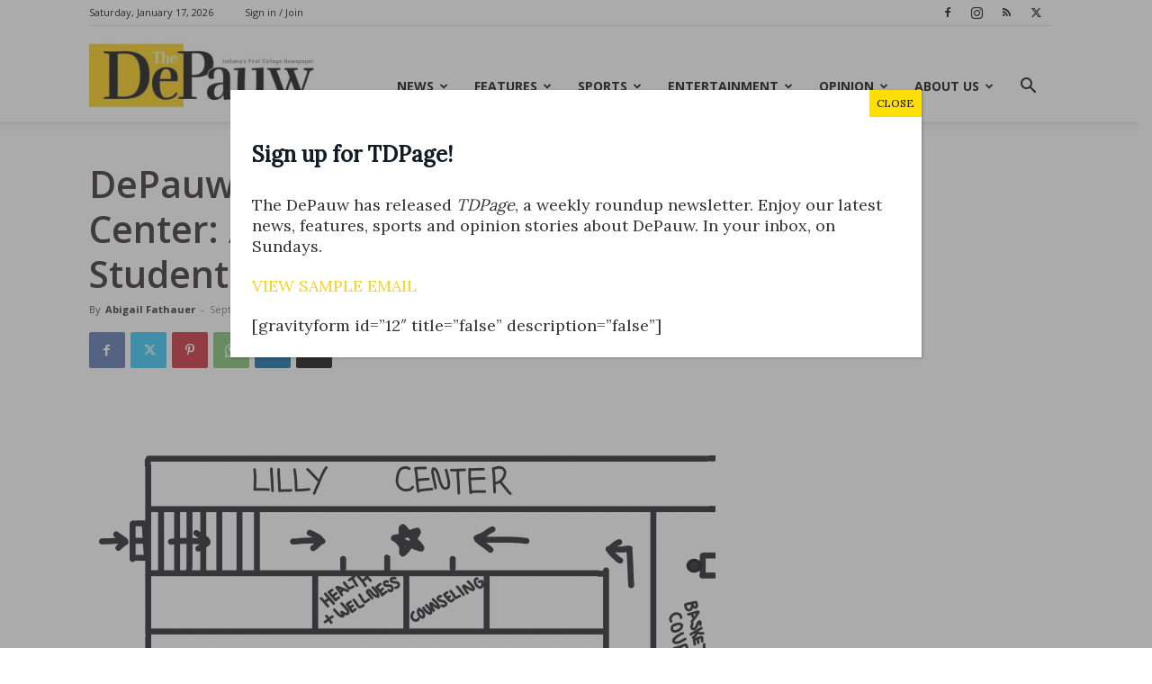

--- FILE ---
content_type: text/html; charset=UTF-8
request_url: https://thedepauw.com/depauw-health-and-wellness-center-a-guide-for-first-year-students/
body_size: 29977
content:
<!doctype html >
<!--[if IE 8]>    <html class="ie8" lang="en"> <![endif]-->
<!--[if IE 9]>    <html class="ie9" lang="en"> <![endif]-->
<!--[if gt IE 8]><!--> <html lang="en-US"> <!--<![endif]-->
<head>
    <title>DePauw Health and Wellness Center: A Guide For First-Year Students - The DePauw</title>
    <meta charset="UTF-8" />
    <meta name="viewport" content="width=device-width, initial-scale=1.0">
    <link rel="pingback" href="https://thedepauw.com/xmlrpc.php" />
    <meta name='robots' content='index, follow, max-image-preview:large, max-snippet:-1, max-video-preview:-1' />
	<style>img:is([sizes="auto" i], [sizes^="auto," i]) { contain-intrinsic-size: 3000px 1500px }</style>
	<link rel="icon" type="image/png" href="https://thedepauw.com/wp-content/uploads/2020/02/TDP-plain-300x225.jpg">
	<!-- This site is optimized with the Yoast SEO plugin v26.7 - https://yoast.com/wordpress/plugins/seo/ -->
	<link rel="canonical" href="https://thedepauw.com/depauw-health-and-wellness-center-a-guide-for-first-year-students/" />
	<meta property="og:locale" content="en_US" />
	<meta property="og:type" content="article" />
	<meta property="og:title" content="DePauw Health and Wellness Center: A Guide For First-Year Students - The DePauw" />
	<meta property="og:description" content="With the Fall 2022 semester in full swing, students are beginning to feel the effects of their busy schedules. Close contact with other students in classes and residence halls can increase the spread of the common cold and other illnesses, potentially causing students to seek the DePauw Health and Wellness Center for help. However, making [&hellip;]" />
	<meta property="og:url" content="https://thedepauw.com/depauw-health-and-wellness-center-a-guide-for-first-year-students/" />
	<meta property="og:site_name" content="The DePauw" />
	<meta property="article:publisher" content="https://www.facebook.com/thedepauw" />
	<meta property="article:published_time" content="2022-09-23T14:00:47+00:00" />
	<meta property="article:modified_time" content="2025-11-21T04:36:14+00:00" />
	<meta property="og:image" content="https://thedepauw.com/wp-content/uploads/2022/09/IMG_20220919_192257006.png" />
	<meta property="og:image:width" content="4096" />
	<meta property="og:image:height" content="3072" />
	<meta property="og:image:type" content="image/png" />
	<meta name="author" content="Abigail Fathauer" />
	<meta name="twitter:card" content="summary_large_image" />
	<meta name="twitter:creator" content="@thedepauw" />
	<meta name="twitter:site" content="@thedepauw" />
	<meta name="twitter:label1" content="Written by" />
	<meta name="twitter:data1" content="Abigail Fathauer" />
	<meta name="twitter:label2" content="Est. reading time" />
	<meta name="twitter:data2" content="3 minutes" />
	<script type="application/ld+json" class="yoast-schema-graph">{"@context":"https://schema.org","@graph":[{"@type":"Article","@id":"https://thedepauw.com/depauw-health-and-wellness-center-a-guide-for-first-year-students/#article","isPartOf":{"@id":"https://thedepauw.com/depauw-health-and-wellness-center-a-guide-for-first-year-students/"},"author":[{"@id":"https://thedepauw.com/#/schema/person/773a8416cc94b6041195ff6c9eff86a1"}],"headline":"DePauw Health and Wellness Center: A Guide For First-Year Students","datePublished":"2022-09-23T14:00:47+00:00","dateModified":"2025-11-21T04:36:14+00:00","mainEntityOfPage":{"@id":"https://thedepauw.com/depauw-health-and-wellness-center-a-guide-for-first-year-students/"},"wordCount":482,"commentCount":0,"image":{"@id":"https://thedepauw.com/depauw-health-and-wellness-center-a-guide-for-first-year-students/#primaryimage"},"thumbnailUrl":"https://thedepauw.com/wp-content/uploads/2022/09/IMG_20220919_192257006.png","articleSection":["News"],"inLanguage":"en-US","potentialAction":[{"@type":"CommentAction","name":"Comment","target":["https://thedepauw.com/depauw-health-and-wellness-center-a-guide-for-first-year-students/#respond"]}]},{"@type":"WebPage","@id":"https://thedepauw.com/depauw-health-and-wellness-center-a-guide-for-first-year-students/","url":"https://thedepauw.com/depauw-health-and-wellness-center-a-guide-for-first-year-students/","name":"DePauw Health and Wellness Center: A Guide For First-Year Students - The DePauw","isPartOf":{"@id":"https://thedepauw.com/#website"},"primaryImageOfPage":{"@id":"https://thedepauw.com/depauw-health-and-wellness-center-a-guide-for-first-year-students/#primaryimage"},"image":{"@id":"https://thedepauw.com/depauw-health-and-wellness-center-a-guide-for-first-year-students/#primaryimage"},"thumbnailUrl":"https://thedepauw.com/wp-content/uploads/2022/09/IMG_20220919_192257006.png","datePublished":"2022-09-23T14:00:47+00:00","dateModified":"2025-11-21T04:36:14+00:00","author":{"@id":"https://thedepauw.com/#/schema/person/773a8416cc94b6041195ff6c9eff86a1"},"breadcrumb":{"@id":"https://thedepauw.com/depauw-health-and-wellness-center-a-guide-for-first-year-students/#breadcrumb"},"inLanguage":"en-US","potentialAction":[{"@type":"ReadAction","target":["https://thedepauw.com/depauw-health-and-wellness-center-a-guide-for-first-year-students/"]}]},{"@type":"ImageObject","inLanguage":"en-US","@id":"https://thedepauw.com/depauw-health-and-wellness-center-a-guide-for-first-year-students/#primaryimage","url":"https://thedepauw.com/wp-content/uploads/2022/09/IMG_20220919_192257006.png","contentUrl":"https://thedepauw.com/wp-content/uploads/2022/09/IMG_20220919_192257006.png","width":4096,"height":3072},{"@type":"BreadcrumbList","@id":"https://thedepauw.com/depauw-health-and-wellness-center-a-guide-for-first-year-students/#breadcrumb","itemListElement":[{"@type":"ListItem","position":1,"name":"Home","item":"https://thedepauw.com/"},{"@type":"ListItem","position":2,"name":"DePauw Health and Wellness Center: A Guide For First-Year Students"}]},{"@type":"WebSite","@id":"https://thedepauw.com/#website","url":"https://thedepauw.com/","name":"The DePauw","description":"Indiana&#039;s First College Newspaper","potentialAction":[{"@type":"SearchAction","target":{"@type":"EntryPoint","urlTemplate":"https://thedepauw.com/?s={search_term_string}"},"query-input":{"@type":"PropertyValueSpecification","valueRequired":true,"valueName":"search_term_string"}}],"inLanguage":"en-US"},{"@type":"Person","@id":"https://thedepauw.com/#/schema/person/773a8416cc94b6041195ff6c9eff86a1","name":"Abigail Fathauer","image":{"@type":"ImageObject","inLanguage":"en-US","@id":"https://thedepauw.com/#/schema/person/image/233b5e1cdb609e7835afa251484c5ec0","url":"https://secure.gravatar.com/avatar/1ca4f22086b8c54c3735ed2a0fa66f06052171455d090d5c658a3973f86a1dce?s=96&d=mm&r=g","contentUrl":"https://secure.gravatar.com/avatar/1ca4f22086b8c54c3735ed2a0fa66f06052171455d090d5c658a3973f86a1dce?s=96&d=mm&r=g","caption":"Abigail Fathauer"},"description":"Abigail (Abby) Fathauer is the 2023-2024 Editor in Chief of The DePauw.","sameAs":["abbyfathauer"],"url":"https://thedepauw.com/author/abbyfathauer/"}]}</script>
	<!-- / Yoast SEO plugin. -->


<link rel='dns-prefetch' href='//fonts.googleapis.com' />
<link rel="alternate" type="application/rss+xml" title="The DePauw &raquo; Feed" href="https://thedepauw.com/feed/" />
<link rel="alternate" type="application/rss+xml" title="The DePauw &raquo; Comments Feed" href="https://thedepauw.com/comments/feed/" />
<link rel="alternate" type="application/rss+xml" title="The DePauw &raquo; DePauw Health and Wellness Center: A Guide For First-Year Students Comments Feed" href="https://thedepauw.com/depauw-health-and-wellness-center-a-guide-for-first-year-students/feed/" />
<script type="text/javascript">
/* <![CDATA[ */
window._wpemojiSettings = {"baseUrl":"https:\/\/s.w.org\/images\/core\/emoji\/16.0.1\/72x72\/","ext":".png","svgUrl":"https:\/\/s.w.org\/images\/core\/emoji\/16.0.1\/svg\/","svgExt":".svg","source":{"concatemoji":"https:\/\/thedepauw.com\/wp-includes\/js\/wp-emoji-release.min.js?ver=ba3ad2944470a0b3f36b4cbaa9f85cf9"}};
/*! This file is auto-generated */
!function(s,n){var o,i,e;function c(e){try{var t={supportTests:e,timestamp:(new Date).valueOf()};sessionStorage.setItem(o,JSON.stringify(t))}catch(e){}}function p(e,t,n){e.clearRect(0,0,e.canvas.width,e.canvas.height),e.fillText(t,0,0);var t=new Uint32Array(e.getImageData(0,0,e.canvas.width,e.canvas.height).data),a=(e.clearRect(0,0,e.canvas.width,e.canvas.height),e.fillText(n,0,0),new Uint32Array(e.getImageData(0,0,e.canvas.width,e.canvas.height).data));return t.every(function(e,t){return e===a[t]})}function u(e,t){e.clearRect(0,0,e.canvas.width,e.canvas.height),e.fillText(t,0,0);for(var n=e.getImageData(16,16,1,1),a=0;a<n.data.length;a++)if(0!==n.data[a])return!1;return!0}function f(e,t,n,a){switch(t){case"flag":return n(e,"\ud83c\udff3\ufe0f\u200d\u26a7\ufe0f","\ud83c\udff3\ufe0f\u200b\u26a7\ufe0f")?!1:!n(e,"\ud83c\udde8\ud83c\uddf6","\ud83c\udde8\u200b\ud83c\uddf6")&&!n(e,"\ud83c\udff4\udb40\udc67\udb40\udc62\udb40\udc65\udb40\udc6e\udb40\udc67\udb40\udc7f","\ud83c\udff4\u200b\udb40\udc67\u200b\udb40\udc62\u200b\udb40\udc65\u200b\udb40\udc6e\u200b\udb40\udc67\u200b\udb40\udc7f");case"emoji":return!a(e,"\ud83e\udedf")}return!1}function g(e,t,n,a){var r="undefined"!=typeof WorkerGlobalScope&&self instanceof WorkerGlobalScope?new OffscreenCanvas(300,150):s.createElement("canvas"),o=r.getContext("2d",{willReadFrequently:!0}),i=(o.textBaseline="top",o.font="600 32px Arial",{});return e.forEach(function(e){i[e]=t(o,e,n,a)}),i}function t(e){var t=s.createElement("script");t.src=e,t.defer=!0,s.head.appendChild(t)}"undefined"!=typeof Promise&&(o="wpEmojiSettingsSupports",i=["flag","emoji"],n.supports={everything:!0,everythingExceptFlag:!0},e=new Promise(function(e){s.addEventListener("DOMContentLoaded",e,{once:!0})}),new Promise(function(t){var n=function(){try{var e=JSON.parse(sessionStorage.getItem(o));if("object"==typeof e&&"number"==typeof e.timestamp&&(new Date).valueOf()<e.timestamp+604800&&"object"==typeof e.supportTests)return e.supportTests}catch(e){}return null}();if(!n){if("undefined"!=typeof Worker&&"undefined"!=typeof OffscreenCanvas&&"undefined"!=typeof URL&&URL.createObjectURL&&"undefined"!=typeof Blob)try{var e="postMessage("+g.toString()+"("+[JSON.stringify(i),f.toString(),p.toString(),u.toString()].join(",")+"));",a=new Blob([e],{type:"text/javascript"}),r=new Worker(URL.createObjectURL(a),{name:"wpTestEmojiSupports"});return void(r.onmessage=function(e){c(n=e.data),r.terminate(),t(n)})}catch(e){}c(n=g(i,f,p,u))}t(n)}).then(function(e){for(var t in e)n.supports[t]=e[t],n.supports.everything=n.supports.everything&&n.supports[t],"flag"!==t&&(n.supports.everythingExceptFlag=n.supports.everythingExceptFlag&&n.supports[t]);n.supports.everythingExceptFlag=n.supports.everythingExceptFlag&&!n.supports.flag,n.DOMReady=!1,n.readyCallback=function(){n.DOMReady=!0}}).then(function(){return e}).then(function(){var e;n.supports.everything||(n.readyCallback(),(e=n.source||{}).concatemoji?t(e.concatemoji):e.wpemoji&&e.twemoji&&(t(e.twemoji),t(e.wpemoji)))}))}((window,document),window._wpemojiSettings);
/* ]]> */
</script>
<link rel='stylesheet' id='twb-open-sans-css' href='https://fonts.googleapis.com/css?family=Open+Sans%3A300%2C400%2C500%2C600%2C700%2C800&#038;display=swap&#038;ver=6.8.3' type='text/css' media='all' />
<link rel='stylesheet' id='twbbwg-global-css' href='https://thedepauw.com/wp-content/plugins/photo-gallery/booster/assets/css/global.css?ver=1.0.0' type='text/css' media='all' />
<style id='wp-emoji-styles-inline-css' type='text/css'>

	img.wp-smiley, img.emoji {
		display: inline !important;
		border: none !important;
		box-shadow: none !important;
		height: 1em !important;
		width: 1em !important;
		margin: 0 0.07em !important;
		vertical-align: -0.1em !important;
		background: none !important;
		padding: 0 !important;
	}
</style>
<link rel='stylesheet' id='wp-block-library-css' href='https://thedepauw.com/wp-includes/css/dist/block-library/style.min.css?ver=ba3ad2944470a0b3f36b4cbaa9f85cf9' type='text/css' media='all' />
<style id='classic-theme-styles-inline-css' type='text/css'>
/*! This file is auto-generated */
.wp-block-button__link{color:#fff;background-color:#32373c;border-radius:9999px;box-shadow:none;text-decoration:none;padding:calc(.667em + 2px) calc(1.333em + 2px);font-size:1.125em}.wp-block-file__button{background:#32373c;color:#fff;text-decoration:none}
</style>
<style id='co-authors-plus-coauthors-style-inline-css' type='text/css'>
.wp-block-co-authors-plus-coauthors.is-layout-flow [class*=wp-block-co-authors-plus]{display:inline}

</style>
<style id='co-authors-plus-avatar-style-inline-css' type='text/css'>
.wp-block-co-authors-plus-avatar :where(img){height:auto;max-width:100%;vertical-align:bottom}.wp-block-co-authors-plus-coauthors.is-layout-flow .wp-block-co-authors-plus-avatar :where(img){vertical-align:middle}.wp-block-co-authors-plus-avatar:is(.alignleft,.alignright){display:table}.wp-block-co-authors-plus-avatar.aligncenter{display:table;margin-inline:auto}

</style>
<style id='co-authors-plus-image-style-inline-css' type='text/css'>
.wp-block-co-authors-plus-image{margin-bottom:0}.wp-block-co-authors-plus-image :where(img){height:auto;max-width:100%;vertical-align:bottom}.wp-block-co-authors-plus-coauthors.is-layout-flow .wp-block-co-authors-plus-image :where(img){vertical-align:middle}.wp-block-co-authors-plus-image:is(.alignfull,.alignwide) :where(img){width:100%}.wp-block-co-authors-plus-image:is(.alignleft,.alignright){display:table}.wp-block-co-authors-plus-image.aligncenter{display:table;margin-inline:auto}

</style>
<link rel='stylesheet' id='wp-components-css' href='https://thedepauw.com/wp-includes/css/dist/components/style.min.css?ver=ba3ad2944470a0b3f36b4cbaa9f85cf9' type='text/css' media='all' />
<link rel='stylesheet' id='wp-preferences-css' href='https://thedepauw.com/wp-includes/css/dist/preferences/style.min.css?ver=ba3ad2944470a0b3f36b4cbaa9f85cf9' type='text/css' media='all' />
<link rel='stylesheet' id='wp-block-editor-css' href='https://thedepauw.com/wp-includes/css/dist/block-editor/style.min.css?ver=ba3ad2944470a0b3f36b4cbaa9f85cf9' type='text/css' media='all' />
<link rel='stylesheet' id='popup-maker-block-library-style-css' href='https://thedepauw.com/wp-content/plugins/popup-maker/dist/packages/block-library-style.css?ver=dbea705cfafe089d65f1' type='text/css' media='all' />
<style id='global-styles-inline-css' type='text/css'>
:root{--wp--preset--aspect-ratio--square: 1;--wp--preset--aspect-ratio--4-3: 4/3;--wp--preset--aspect-ratio--3-4: 3/4;--wp--preset--aspect-ratio--3-2: 3/2;--wp--preset--aspect-ratio--2-3: 2/3;--wp--preset--aspect-ratio--16-9: 16/9;--wp--preset--aspect-ratio--9-16: 9/16;--wp--preset--color--black: #000000;--wp--preset--color--cyan-bluish-gray: #abb8c3;--wp--preset--color--white: #ffffff;--wp--preset--color--pale-pink: #f78da7;--wp--preset--color--vivid-red: #cf2e2e;--wp--preset--color--luminous-vivid-orange: #ff6900;--wp--preset--color--luminous-vivid-amber: #fcb900;--wp--preset--color--light-green-cyan: #7bdcb5;--wp--preset--color--vivid-green-cyan: #00d084;--wp--preset--color--pale-cyan-blue: #8ed1fc;--wp--preset--color--vivid-cyan-blue: #0693e3;--wp--preset--color--vivid-purple: #9b51e0;--wp--preset--gradient--vivid-cyan-blue-to-vivid-purple: linear-gradient(135deg,rgba(6,147,227,1) 0%,rgb(155,81,224) 100%);--wp--preset--gradient--light-green-cyan-to-vivid-green-cyan: linear-gradient(135deg,rgb(122,220,180) 0%,rgb(0,208,130) 100%);--wp--preset--gradient--luminous-vivid-amber-to-luminous-vivid-orange: linear-gradient(135deg,rgba(252,185,0,1) 0%,rgba(255,105,0,1) 100%);--wp--preset--gradient--luminous-vivid-orange-to-vivid-red: linear-gradient(135deg,rgba(255,105,0,1) 0%,rgb(207,46,46) 100%);--wp--preset--gradient--very-light-gray-to-cyan-bluish-gray: linear-gradient(135deg,rgb(238,238,238) 0%,rgb(169,184,195) 100%);--wp--preset--gradient--cool-to-warm-spectrum: linear-gradient(135deg,rgb(74,234,220) 0%,rgb(151,120,209) 20%,rgb(207,42,186) 40%,rgb(238,44,130) 60%,rgb(251,105,98) 80%,rgb(254,248,76) 100%);--wp--preset--gradient--blush-light-purple: linear-gradient(135deg,rgb(255,206,236) 0%,rgb(152,150,240) 100%);--wp--preset--gradient--blush-bordeaux: linear-gradient(135deg,rgb(254,205,165) 0%,rgb(254,45,45) 50%,rgb(107,0,62) 100%);--wp--preset--gradient--luminous-dusk: linear-gradient(135deg,rgb(255,203,112) 0%,rgb(199,81,192) 50%,rgb(65,88,208) 100%);--wp--preset--gradient--pale-ocean: linear-gradient(135deg,rgb(255,245,203) 0%,rgb(182,227,212) 50%,rgb(51,167,181) 100%);--wp--preset--gradient--electric-grass: linear-gradient(135deg,rgb(202,248,128) 0%,rgb(113,206,126) 100%);--wp--preset--gradient--midnight: linear-gradient(135deg,rgb(2,3,129) 0%,rgb(40,116,252) 100%);--wp--preset--font-size--small: 11px;--wp--preset--font-size--medium: 20px;--wp--preset--font-size--large: 32px;--wp--preset--font-size--x-large: 42px;--wp--preset--font-size--regular: 15px;--wp--preset--font-size--larger: 50px;--wp--preset--spacing--20: 0.44rem;--wp--preset--spacing--30: 0.67rem;--wp--preset--spacing--40: 1rem;--wp--preset--spacing--50: 1.5rem;--wp--preset--spacing--60: 2.25rem;--wp--preset--spacing--70: 3.38rem;--wp--preset--spacing--80: 5.06rem;--wp--preset--shadow--natural: 6px 6px 9px rgba(0, 0, 0, 0.2);--wp--preset--shadow--deep: 12px 12px 50px rgba(0, 0, 0, 0.4);--wp--preset--shadow--sharp: 6px 6px 0px rgba(0, 0, 0, 0.2);--wp--preset--shadow--outlined: 6px 6px 0px -3px rgba(255, 255, 255, 1), 6px 6px rgba(0, 0, 0, 1);--wp--preset--shadow--crisp: 6px 6px 0px rgba(0, 0, 0, 1);}:where(.is-layout-flex){gap: 0.5em;}:where(.is-layout-grid){gap: 0.5em;}body .is-layout-flex{display: flex;}.is-layout-flex{flex-wrap: wrap;align-items: center;}.is-layout-flex > :is(*, div){margin: 0;}body .is-layout-grid{display: grid;}.is-layout-grid > :is(*, div){margin: 0;}:where(.wp-block-columns.is-layout-flex){gap: 2em;}:where(.wp-block-columns.is-layout-grid){gap: 2em;}:where(.wp-block-post-template.is-layout-flex){gap: 1.25em;}:where(.wp-block-post-template.is-layout-grid){gap: 1.25em;}.has-black-color{color: var(--wp--preset--color--black) !important;}.has-cyan-bluish-gray-color{color: var(--wp--preset--color--cyan-bluish-gray) !important;}.has-white-color{color: var(--wp--preset--color--white) !important;}.has-pale-pink-color{color: var(--wp--preset--color--pale-pink) !important;}.has-vivid-red-color{color: var(--wp--preset--color--vivid-red) !important;}.has-luminous-vivid-orange-color{color: var(--wp--preset--color--luminous-vivid-orange) !important;}.has-luminous-vivid-amber-color{color: var(--wp--preset--color--luminous-vivid-amber) !important;}.has-light-green-cyan-color{color: var(--wp--preset--color--light-green-cyan) !important;}.has-vivid-green-cyan-color{color: var(--wp--preset--color--vivid-green-cyan) !important;}.has-pale-cyan-blue-color{color: var(--wp--preset--color--pale-cyan-blue) !important;}.has-vivid-cyan-blue-color{color: var(--wp--preset--color--vivid-cyan-blue) !important;}.has-vivid-purple-color{color: var(--wp--preset--color--vivid-purple) !important;}.has-black-background-color{background-color: var(--wp--preset--color--black) !important;}.has-cyan-bluish-gray-background-color{background-color: var(--wp--preset--color--cyan-bluish-gray) !important;}.has-white-background-color{background-color: var(--wp--preset--color--white) !important;}.has-pale-pink-background-color{background-color: var(--wp--preset--color--pale-pink) !important;}.has-vivid-red-background-color{background-color: var(--wp--preset--color--vivid-red) !important;}.has-luminous-vivid-orange-background-color{background-color: var(--wp--preset--color--luminous-vivid-orange) !important;}.has-luminous-vivid-amber-background-color{background-color: var(--wp--preset--color--luminous-vivid-amber) !important;}.has-light-green-cyan-background-color{background-color: var(--wp--preset--color--light-green-cyan) !important;}.has-vivid-green-cyan-background-color{background-color: var(--wp--preset--color--vivid-green-cyan) !important;}.has-pale-cyan-blue-background-color{background-color: var(--wp--preset--color--pale-cyan-blue) !important;}.has-vivid-cyan-blue-background-color{background-color: var(--wp--preset--color--vivid-cyan-blue) !important;}.has-vivid-purple-background-color{background-color: var(--wp--preset--color--vivid-purple) !important;}.has-black-border-color{border-color: var(--wp--preset--color--black) !important;}.has-cyan-bluish-gray-border-color{border-color: var(--wp--preset--color--cyan-bluish-gray) !important;}.has-white-border-color{border-color: var(--wp--preset--color--white) !important;}.has-pale-pink-border-color{border-color: var(--wp--preset--color--pale-pink) !important;}.has-vivid-red-border-color{border-color: var(--wp--preset--color--vivid-red) !important;}.has-luminous-vivid-orange-border-color{border-color: var(--wp--preset--color--luminous-vivid-orange) !important;}.has-luminous-vivid-amber-border-color{border-color: var(--wp--preset--color--luminous-vivid-amber) !important;}.has-light-green-cyan-border-color{border-color: var(--wp--preset--color--light-green-cyan) !important;}.has-vivid-green-cyan-border-color{border-color: var(--wp--preset--color--vivid-green-cyan) !important;}.has-pale-cyan-blue-border-color{border-color: var(--wp--preset--color--pale-cyan-blue) !important;}.has-vivid-cyan-blue-border-color{border-color: var(--wp--preset--color--vivid-cyan-blue) !important;}.has-vivid-purple-border-color{border-color: var(--wp--preset--color--vivid-purple) !important;}.has-vivid-cyan-blue-to-vivid-purple-gradient-background{background: var(--wp--preset--gradient--vivid-cyan-blue-to-vivid-purple) !important;}.has-light-green-cyan-to-vivid-green-cyan-gradient-background{background: var(--wp--preset--gradient--light-green-cyan-to-vivid-green-cyan) !important;}.has-luminous-vivid-amber-to-luminous-vivid-orange-gradient-background{background: var(--wp--preset--gradient--luminous-vivid-amber-to-luminous-vivid-orange) !important;}.has-luminous-vivid-orange-to-vivid-red-gradient-background{background: var(--wp--preset--gradient--luminous-vivid-orange-to-vivid-red) !important;}.has-very-light-gray-to-cyan-bluish-gray-gradient-background{background: var(--wp--preset--gradient--very-light-gray-to-cyan-bluish-gray) !important;}.has-cool-to-warm-spectrum-gradient-background{background: var(--wp--preset--gradient--cool-to-warm-spectrum) !important;}.has-blush-light-purple-gradient-background{background: var(--wp--preset--gradient--blush-light-purple) !important;}.has-blush-bordeaux-gradient-background{background: var(--wp--preset--gradient--blush-bordeaux) !important;}.has-luminous-dusk-gradient-background{background: var(--wp--preset--gradient--luminous-dusk) !important;}.has-pale-ocean-gradient-background{background: var(--wp--preset--gradient--pale-ocean) !important;}.has-electric-grass-gradient-background{background: var(--wp--preset--gradient--electric-grass) !important;}.has-midnight-gradient-background{background: var(--wp--preset--gradient--midnight) !important;}.has-small-font-size{font-size: var(--wp--preset--font-size--small) !important;}.has-medium-font-size{font-size: var(--wp--preset--font-size--medium) !important;}.has-large-font-size{font-size: var(--wp--preset--font-size--large) !important;}.has-x-large-font-size{font-size: var(--wp--preset--font-size--x-large) !important;}
:where(.wp-block-post-template.is-layout-flex){gap: 1.25em;}:where(.wp-block-post-template.is-layout-grid){gap: 1.25em;}
:where(.wp-block-columns.is-layout-flex){gap: 2em;}:where(.wp-block-columns.is-layout-grid){gap: 2em;}
:root :where(.wp-block-pullquote){font-size: 1.5em;line-height: 1.6;}
</style>
<link rel='stylesheet' id='bwg_fonts-css' href='https://thedepauw.com/wp-content/plugins/photo-gallery/css/bwg-fonts/fonts.css?ver=0.0.1' type='text/css' media='all' />
<link rel='stylesheet' id='sumoselect-css' href='https://thedepauw.com/wp-content/plugins/photo-gallery/css/sumoselect.min.css?ver=3.4.6' type='text/css' media='all' />
<link rel='stylesheet' id='mCustomScrollbar-css' href='https://thedepauw.com/wp-content/plugins/photo-gallery/css/jquery.mCustomScrollbar.min.css?ver=3.1.5' type='text/css' media='all' />
<link rel='stylesheet' id='bwg_frontend-css' href='https://thedepauw.com/wp-content/plugins/photo-gallery/css/styles.min.css?ver=1.8.35' type='text/css' media='all' />
<link rel='stylesheet' id='simple-banner-style-css' href='https://thedepauw.com/wp-content/plugins/simple-banner/simple-banner.css?ver=3.2.0' type='text/css' media='all' />
<link rel='stylesheet' id='td-plugin-framework-css' href='https://thedepauw.com/wp-content/plugins/td-api-plugin/css/style.css?ver=ba3ad2944470a0b3f36b4cbaa9f85cf9' type='text/css' media='all' />
<link rel='stylesheet' id='wp-polls-css' href='https://thedepauw.com/wp-content/plugins/wp-polls/polls-css.css?ver=2.77.3' type='text/css' media='all' />
<style id='wp-polls-inline-css' type='text/css'>
.wp-polls .pollbar {
	margin: 1px;
	font-size: 18px;
	line-height: 20px;
	height: 20px;
	background: #ffde05;
	border: 1px solid #dec100;
}

</style>
<link rel='stylesheet' id='td-plugin-newsletter-css' href='https://thedepauw.com/wp-content/plugins/td-newsletter/style.css?ver=12.7.1' type='text/css' media='all' />
<link rel='stylesheet' id='td-plugin-multi-purpose-css' href='https://thedepauw.com/wp-content/plugins/td-composer/td-multi-purpose/style.css?ver=492e3cf54bd42df3b24a3de8e2307cafx' type='text/css' media='all' />
<link rel='stylesheet' id='google-fonts-style-css' href='https://fonts.googleapis.com/css?family=Lora%3A400%7COpen+Sans%3A400%2C600%2C700%7CRoboto%3A400%2C600%2C700&#038;display=swap&#038;ver=12.7.1' type='text/css' media='all' />
<link rel='stylesheet' id='popup-maker-site-css' href='//thedepauw.com/wp-content/uploads/pum/pum-site-styles.css?generated=1755241526&#038;ver=1.21.5' type='text/css' media='all' />
<link rel='stylesheet' id='td-theme-css' href='https://thedepauw.com/wp-content/themes/Newspaper/style.css?ver=12.7.1' type='text/css' media='all' />
<style id='td-theme-inline-css' type='text/css'>@media (max-width:767px){.td-header-desktop-wrap{display:none}}@media (min-width:767px){.td-header-mobile-wrap{display:none}}</style>
<link rel='stylesheet' id='td-theme-child-css' href='https://thedepauw.com/wp-content/themes/Newspaper-child/style.css?ver=12.7.1c' type='text/css' media='all' />
<link rel='stylesheet' id='js_composer_front-css' href='https://thedepauw.com/wp-content/plugins/js_composer/assets/css/js_composer.min.css?ver=4.12' type='text/css' media='all' />
<link rel='stylesheet' id='td-legacy-framework-front-style-css' href='https://thedepauw.com/wp-content/plugins/td-composer/legacy/Newspaper/assets/css/td_legacy_main.css?ver=492e3cf54bd42df3b24a3de8e2307cafx' type='text/css' media='all' />
<link rel='stylesheet' id='td-standard-pack-framework-front-style-css' href='https://thedepauw.com/wp-content/plugins/td-standard-pack/Newspaper/assets/css/td_standard_pack_main.css?ver=8ae1459a1d876d507918f73cef68310e' type='text/css' media='all' />
<link rel='stylesheet' id='tdb_style_cloud_templates_front-css' href='https://thedepauw.com/wp-content/plugins/td-cloud-library/assets/css/tdb_main.css?ver=d578089f160957352b9b4ca6d880fd8f' type='text/css' media='all' />
<script type="text/javascript" src="https://thedepauw.com/wp-includes/js/jquery/jquery.min.js?ver=3.7.1" id="jquery-core-js"></script>
<script type="text/javascript" src="https://thedepauw.com/wp-includes/js/jquery/jquery-migrate.min.js?ver=3.4.1" id="jquery-migrate-js"></script>
<script type="text/javascript" src="https://thedepauw.com/wp-content/plugins/photo-gallery/booster/assets/js/circle-progress.js?ver=1.2.2" id="twbbwg-circle-js"></script>
<script type="text/javascript" id="twbbwg-global-js-extra">
/* <![CDATA[ */
var twb = {"nonce":"c5b3d446f4","ajax_url":"https:\/\/thedepauw.com\/wp-admin\/admin-ajax.php","plugin_url":"https:\/\/thedepauw.com\/wp-content\/plugins\/photo-gallery\/booster","href":"https:\/\/thedepauw.com\/wp-admin\/admin.php?page=twbbwg_photo-gallery"};
var twb = {"nonce":"c5b3d446f4","ajax_url":"https:\/\/thedepauw.com\/wp-admin\/admin-ajax.php","plugin_url":"https:\/\/thedepauw.com\/wp-content\/plugins\/photo-gallery\/booster","href":"https:\/\/thedepauw.com\/wp-admin\/admin.php?page=twbbwg_photo-gallery"};
/* ]]> */
</script>
<script type="text/javascript" src="https://thedepauw.com/wp-content/plugins/photo-gallery/booster/assets/js/global.js?ver=1.0.0" id="twbbwg-global-js"></script>
<script type="text/javascript" src="https://thedepauw.com/wp-content/plugins/photo-gallery/js/jquery.sumoselect.min.js?ver=3.4.6" id="sumoselect-js"></script>
<script type="text/javascript" src="https://thedepauw.com/wp-content/plugins/photo-gallery/js/tocca.min.js?ver=2.0.9" id="bwg_mobile-js"></script>
<script type="text/javascript" src="https://thedepauw.com/wp-content/plugins/photo-gallery/js/jquery.mCustomScrollbar.concat.min.js?ver=3.1.5" id="mCustomScrollbar-js"></script>
<script type="text/javascript" src="https://thedepauw.com/wp-content/plugins/photo-gallery/js/jquery.fullscreen.min.js?ver=0.6.0" id="jquery-fullscreen-js"></script>
<script type="text/javascript" id="bwg_frontend-js-extra">
/* <![CDATA[ */
var bwg_objectsL10n = {"bwg_field_required":"field is required.","bwg_mail_validation":"This is not a valid email address.","bwg_search_result":"There are no images matching your search.","bwg_select_tag":"Select Tag","bwg_order_by":"Order By","bwg_search":"Search","bwg_show_ecommerce":"Show Ecommerce","bwg_hide_ecommerce":"Hide Ecommerce","bwg_show_comments":"Show Comments","bwg_hide_comments":"Hide Comments","bwg_restore":"Restore","bwg_maximize":"Maximize","bwg_fullscreen":"Fullscreen","bwg_exit_fullscreen":"Exit Fullscreen","bwg_search_tag":"SEARCH...","bwg_tag_no_match":"No tags found","bwg_all_tags_selected":"All tags selected","bwg_tags_selected":"tags selected","play":"Play","pause":"Pause","is_pro":"","bwg_play":"Play","bwg_pause":"Pause","bwg_hide_info":"Hide info","bwg_show_info":"Show info","bwg_hide_rating":"Hide rating","bwg_show_rating":"Show rating","ok":"Ok","cancel":"Cancel","select_all":"Select all","lazy_load":"0","lazy_loader":"https:\/\/thedepauw.com\/wp-content\/plugins\/photo-gallery\/images\/ajax_loader.png","front_ajax":"0","bwg_tag_see_all":"see all tags","bwg_tag_see_less":"see less tags"};
/* ]]> */
</script>
<script type="text/javascript" src="https://thedepauw.com/wp-content/plugins/photo-gallery/js/scripts.min.js?ver=1.8.35" id="bwg_frontend-js"></script>
<script type="text/javascript" id="simple-banner-script-js-before">
/* <![CDATA[ */
const simpleBannerScriptParams = {"pro_version_enabled":"","debug_mode":"","id":35727,"version":"3.2.0","banner_params":[{"hide_simple_banner":"yes","simple_banner_prepend_element":"body","simple_banner_position":"absolute","header_margin":"","header_padding":"","wp_body_open_enabled":"","wp_body_open":true,"simple_banner_z_index":"","simple_banner_text":"Visit the <a href=\"https:\/\/www.depauw.edu\/offices\/academic-affairs\/faculty-governance\/committees-and-contacts\/faculty-personnel-policy-and-review\/announcement-of-faculty-reviews\/\"> 2025-2026 Faculty Review webpage<\/a> for more information. We encourage you to share your experience with the Review Committee about any faculty member scheduled for review in 2025-26. You can write to the Faculty Personnel Policy and Review Committee (ReviewComm@depauw.edu) or mail your letter to Carol Cox, Academic Affairs, 133 Julian Science &amp; Mathematics Center.","disabled_on_current_page":false,"disabled_pages_array":[],"is_current_page_a_post":true,"disabled_on_posts":"","simple_banner_disabled_page_paths":"","simple_banner_font_size":"5","simple_banner_color":"#ffde59","simple_banner_text_color":"#000000","simple_banner_link_color":"","simple_banner_close_color":"","simple_banner_custom_css":".simple-banner-text {\r\n    font-size: 16px !important;\r\n}","simple_banner_scrolling_custom_css":"","simple_banner_text_custom_css":"","simple_banner_button_css":"","site_custom_css":"","keep_site_custom_css":"","site_custom_js":"","keep_site_custom_js":"","close_button_enabled":"","close_button_expiration":"","close_button_cookie_set":false,"current_date":{"date":"2026-01-17 12:06:11.046837","timezone_type":3,"timezone":"UTC"},"start_date":{"date":"2026-01-17 12:06:11.046847","timezone_type":3,"timezone":"UTC"},"end_date":{"date":"2026-01-17 12:06:11.046852","timezone_type":3,"timezone":"UTC"},"simple_banner_start_after_date":"","simple_banner_remove_after_date":"","simple_banner_insert_inside_element":""}]}
/* ]]> */
</script>
<script type="text/javascript" src="https://thedepauw.com/wp-content/plugins/simple-banner/simple-banner.js?ver=3.2.0" id="simple-banner-script-js"></script>
<link rel="https://api.w.org/" href="https://thedepauw.com/wp-json/" /><link rel="alternate" title="JSON" type="application/json" href="https://thedepauw.com/wp-json/wp/v2/posts/35727" /><link rel="EditURI" type="application/rsd+xml" title="RSD" href="https://thedepauw.com/xmlrpc.php?rsd" />
<link rel="alternate" title="oEmbed (JSON)" type="application/json+oembed" href="https://thedepauw.com/wp-json/oembed/1.0/embed?url=https%3A%2F%2Fthedepauw.com%2Fdepauw-health-and-wellness-center-a-guide-for-first-year-students%2F" />
<link rel="alternate" title="oEmbed (XML)" type="text/xml+oembed" href="https://thedepauw.com/wp-json/oembed/1.0/embed?url=https%3A%2F%2Fthedepauw.com%2Fdepauw-health-and-wellness-center-a-guide-for-first-year-students%2F&#038;format=xml" />

<!-- This site is using AdRotate v5.17.1 to display their advertisements - https://ajdg.solutions/ -->
<!-- AdRotate CSS -->
<style type="text/css" media="screen">
	.g { margin:0px; padding:0px; overflow:hidden; line-height:1; zoom:1; }
	.g img { height:auto; }
	.g-col { position:relative; float:left; }
	.g-col:first-child { margin-left: 0; }
	.g-col:last-child { margin-right: 0; }
	.g-1 {  margin: 0 auto; }
	@media only screen and (max-width: 480px) {
		.g-col, .g-dyn, .g-single { width:100%; margin-left:0; margin-right:0; }
	}
</style>
<!-- /AdRotate CSS -->

<style id="simple-banner-hide" type="text/css">.simple-banner{display:none;}</style><style id="simple-banner-position" type="text/css">.simple-banner{position:absolute;}</style><style id="simple-banner-font-size" type="text/css">.simple-banner .simple-banner-text{font-size:5;}</style><style id="simple-banner-background-color" type="text/css">.simple-banner{background:#ffde59;}</style><style id="simple-banner-text-color" type="text/css">.simple-banner .simple-banner-text{color:#000000;}</style><style id="simple-banner-link-color" type="text/css">.simple-banner .simple-banner-text a{color:#f16521;}</style><style id="simple-banner-z-index" type="text/css">.simple-banner{z-index: 99999;}</style><style id="simple-banner-custom-css" type="text/css">.simple-banner{.simple-banner-text {
    font-size: 16px !important;
}}</style><style id="simple-banner-site-custom-css-dummy" type="text/css"></style><script id="simple-banner-site-custom-js-dummy" type="text/javascript"></script><script type="text/javascript">
(function(url){
	if(/(?:Chrome\/26\.0\.1410\.63 Safari\/537\.31|WordfenceTestMonBot)/.test(navigator.userAgent)){ return; }
	var addEvent = function(evt, handler) {
		if (window.addEventListener) {
			document.addEventListener(evt, handler, false);
		} else if (window.attachEvent) {
			document.attachEvent('on' + evt, handler);
		}
	};
	var removeEvent = function(evt, handler) {
		if (window.removeEventListener) {
			document.removeEventListener(evt, handler, false);
		} else if (window.detachEvent) {
			document.detachEvent('on' + evt, handler);
		}
	};
	var evts = 'contextmenu dblclick drag dragend dragenter dragleave dragover dragstart drop keydown keypress keyup mousedown mousemove mouseout mouseover mouseup mousewheel scroll'.split(' ');
	var logHuman = function() {
		if (window.wfLogHumanRan) { return; }
		window.wfLogHumanRan = true;
		var wfscr = document.createElement('script');
		wfscr.type = 'text/javascript';
		wfscr.async = true;
		wfscr.src = url + '&r=' + Math.random();
		(document.getElementsByTagName('head')[0]||document.getElementsByTagName('body')[0]).appendChild(wfscr);
		for (var i = 0; i < evts.length; i++) {
			removeEvent(evts[i], logHuman);
		}
	};
	for (var i = 0; i < evts.length; i++) {
		addEvent(evts[i], logHuman);
	}
})('//thedepauw.com/?wordfence_lh=1&hid=39ADD867F02DAE5AE37E9DED69191FE7');
</script>    <script>
        window.tdb_global_vars = {"wpRestUrl":"https:\/\/thedepauw.com\/wp-json\/","permalinkStructure":"\/%postname%\/"};
        window.tdb_p_autoload_vars = {"isAjax":false,"isAdminBarShowing":false,"autoloadStatus":"off","origPostEditUrl":null};
    </script>
    
    <style id="tdb-global-colors">:root{--accent-color:#fff}</style>

    
	<meta name="generator" content="Powered by Visual Composer - drag and drop page builder for WordPress."/>
<!--[if lte IE 9]><link rel="stylesheet" type="text/css" href="https://thedepauw.com/wp-content/plugins/js_composer/assets/css/vc_lte_ie9.min.css" media="screen"><![endif]--><!--[if IE  8]><link rel="stylesheet" type="text/css" href="https://thedepauw.com/wp-content/plugins/js_composer/assets/css/vc-ie8.min.css" media="screen"><![endif]-->
<!-- JS generated by theme -->

<script type="text/javascript" id="td-generated-header-js">
    
    

	    var tdBlocksArray = []; //here we store all the items for the current page

	    // td_block class - each ajax block uses a object of this class for requests
	    function tdBlock() {
		    this.id = '';
		    this.block_type = 1; //block type id (1-234 etc)
		    this.atts = '';
		    this.td_column_number = '';
		    this.td_current_page = 1; //
		    this.post_count = 0; //from wp
		    this.found_posts = 0; //from wp
		    this.max_num_pages = 0; //from wp
		    this.td_filter_value = ''; //current live filter value
		    this.is_ajax_running = false;
		    this.td_user_action = ''; // load more or infinite loader (used by the animation)
		    this.header_color = '';
		    this.ajax_pagination_infinite_stop = ''; //show load more at page x
	    }

        // td_js_generator - mini detector
        ( function () {
            var htmlTag = document.getElementsByTagName("html")[0];

	        if ( navigator.userAgent.indexOf("MSIE 10.0") > -1 ) {
                htmlTag.className += ' ie10';
            }

            if ( !!navigator.userAgent.match(/Trident.*rv\:11\./) ) {
                htmlTag.className += ' ie11';
            }

	        if ( navigator.userAgent.indexOf("Edge") > -1 ) {
                htmlTag.className += ' ieEdge';
            }

            if ( /(iPad|iPhone|iPod)/g.test(navigator.userAgent) ) {
                htmlTag.className += ' td-md-is-ios';
            }

            var user_agent = navigator.userAgent.toLowerCase();
            if ( user_agent.indexOf("android") > -1 ) {
                htmlTag.className += ' td-md-is-android';
            }

            if ( -1 !== navigator.userAgent.indexOf('Mac OS X')  ) {
                htmlTag.className += ' td-md-is-os-x';
            }

            if ( /chrom(e|ium)/.test(navigator.userAgent.toLowerCase()) ) {
               htmlTag.className += ' td-md-is-chrome';
            }

            if ( -1 !== navigator.userAgent.indexOf('Firefox') ) {
                htmlTag.className += ' td-md-is-firefox';
            }

            if ( -1 !== navigator.userAgent.indexOf('Safari') && -1 === navigator.userAgent.indexOf('Chrome') ) {
                htmlTag.className += ' td-md-is-safari';
            }

            if( -1 !== navigator.userAgent.indexOf('IEMobile') ){
                htmlTag.className += ' td-md-is-iemobile';
            }

        })();

        var tdLocalCache = {};

        ( function () {
            "use strict";

            tdLocalCache = {
                data: {},
                remove: function (resource_id) {
                    delete tdLocalCache.data[resource_id];
                },
                exist: function (resource_id) {
                    return tdLocalCache.data.hasOwnProperty(resource_id) && tdLocalCache.data[resource_id] !== null;
                },
                get: function (resource_id) {
                    return tdLocalCache.data[resource_id];
                },
                set: function (resource_id, cachedData) {
                    tdLocalCache.remove(resource_id);
                    tdLocalCache.data[resource_id] = cachedData;
                }
            };
        })();

    
    
var td_viewport_interval_list=[{"limitBottom":767,"sidebarWidth":228},{"limitBottom":1018,"sidebarWidth":300},{"limitBottom":1140,"sidebarWidth":324}];
var tdc_is_installed="yes";
var tdc_domain_active=false;
var td_ajax_url="https:\/\/thedepauw.com\/wp-admin\/admin-ajax.php?td_theme_name=Newspaper&v=12.7.1";
var td_get_template_directory_uri="https:\/\/thedepauw.com\/wp-content\/plugins\/td-composer\/legacy\/common";
var tds_snap_menu="smart_snap_always";
var tds_logo_on_sticky="show_header_logo";
var tds_header_style="7";
var td_please_wait="Please wait...";
var td_email_user_pass_incorrect="User or password incorrect!";
var td_email_user_incorrect="Email or username incorrect!";
var td_email_incorrect="Email incorrect!";
var td_user_incorrect="Username incorrect!";
var td_email_user_empty="Email or username empty!";
var td_pass_empty="Pass empty!";
var td_pass_pattern_incorrect="Invalid Pass Pattern!";
var td_retype_pass_incorrect="Retyped Pass incorrect!";
var tds_more_articles_on_post_enable="";
var tds_more_articles_on_post_time_to_wait="";
var tds_more_articles_on_post_pages_distance_from_top=0;
var tds_captcha="";
var tds_theme_color_site_wide="#f7d322";
var tds_smart_sidebar="enabled";
var tdThemeName="Newspaper";
var tdThemeNameWl="Newspaper";
var td_magnific_popup_translation_tPrev="Previous (Left arrow key)";
var td_magnific_popup_translation_tNext="Next (Right arrow key)";
var td_magnific_popup_translation_tCounter="%curr% of %total%";
var td_magnific_popup_translation_ajax_tError="The content from %url% could not be loaded.";
var td_magnific_popup_translation_image_tError="The image #%curr% could not be loaded.";
var tdBlockNonce="d261cbb9c6";
var tdMobileMenu="enabled";
var tdMobileSearch="enabled";
var tdDateNamesI18n={"month_names":["January","February","March","April","May","June","July","August","September","October","November","December"],"month_names_short":["Jan","Feb","Mar","Apr","May","Jun","Jul","Aug","Sep","Oct","Nov","Dec"],"day_names":["Sunday","Monday","Tuesday","Wednesday","Thursday","Friday","Saturday"],"day_names_short":["Sun","Mon","Tue","Wed","Thu","Fri","Sat"]};
var tdb_modal_confirm="Save";
var tdb_modal_cancel="Cancel";
var tdb_modal_confirm_alt="Yes";
var tdb_modal_cancel_alt="No";
var td_deploy_mode="deploy";
var td_ad_background_click_link="";
var td_ad_background_click_target="";
</script>


<!-- Header style compiled by theme -->

<style>.td-page-content .widgettitle{color:#fff}body,p{font-family:Lora;font-size:18px}:root{--td_theme_color:#f7d322;--td_slider_text:rgba(247,211,34,0.7);--td_header_color:#231f20;--td_mobile_menu_color:#231f20;--td_mobile_gradient_one_mob:#5f6062;--td_mobile_gradient_two_mob:#ffde04;--td_mobile_text_active_color:#ffde04;--td_mobile_button_color_mob:#231f20;--td_page_title_color:#231f20;--td_page_content_color:#231f20;--td_page_h_color:#231f20;--td_login_button_color:#231f20;--td_login_hover_background:#ffde05;--td_login_hover_color:#231f20}.td-header-style-12 .td-header-menu-wrap-full,.td-header-style-12 .td-affix,.td-grid-style-1.td-hover-1 .td-big-grid-post:hover .td-post-category,.td-grid-style-5.td-hover-1 .td-big-grid-post:hover .td-post-category,.td_category_template_3 .td-current-sub-category,.td_category_template_8 .td-category-header .td-category a.td-current-sub-category,.td_category_template_4 .td-category-siblings .td-category a:hover,.td_block_big_grid_9.td-grid-style-1 .td-post-category,.td_block_big_grid_9.td-grid-style-5 .td-post-category,.td-grid-style-6.td-hover-1 .td-module-thumb:after,.tdm-menu-active-style5 .td-header-menu-wrap .sf-menu>.current-menu-item>a,.tdm-menu-active-style5 .td-header-menu-wrap .sf-menu>.current-menu-ancestor>a,.tdm-menu-active-style5 .td-header-menu-wrap .sf-menu>.current-category-ancestor>a,.tdm-menu-active-style5 .td-header-menu-wrap .sf-menu>li>a:hover,.tdm-menu-active-style5 .td-header-menu-wrap .sf-menu>.sfHover>a{background-color:#f7d322}.td_mega_menu_sub_cats .cur-sub-cat,.td-mega-span h3 a:hover,.td_mod_mega_menu:hover .entry-title a,.header-search-wrap .result-msg a:hover,.td-header-top-menu .td-drop-down-search .td_module_wrap:hover .entry-title a,.td-header-top-menu .td-icon-search:hover,.td-header-wrap .result-msg a:hover,.top-header-menu li a:hover,.top-header-menu .current-menu-item>a,.top-header-menu .current-menu-ancestor>a,.top-header-menu .current-category-ancestor>a,.td-social-icon-wrap>a:hover,.td-header-sp-top-widget .td-social-icon-wrap a:hover,.td_mod_related_posts:hover h3>a,.td-post-template-11 .td-related-title .td-related-left:hover,.td-post-template-11 .td-related-title .td-related-right:hover,.td-post-template-11 .td-related-title .td-cur-simple-item,.td-post-template-11 .td_block_related_posts .td-next-prev-wrap a:hover,.td-category-header .td-pulldown-category-filter-link:hover,.td-category-siblings .td-subcat-dropdown a:hover,.td-category-siblings .td-subcat-dropdown a.td-current-sub-category,.footer-text-wrap .footer-email-wrap a,.footer-social-wrap a:hover,.td_module_17 .td-read-more a:hover,.td_module_18 .td-read-more a:hover,.td_module_19 .td-post-author-name a:hover,.td-pulldown-syle-2 .td-subcat-dropdown:hover .td-subcat-more span,.td-pulldown-syle-2 .td-subcat-dropdown:hover .td-subcat-more i,.td-pulldown-syle-3 .td-subcat-dropdown:hover .td-subcat-more span,.td-pulldown-syle-3 .td-subcat-dropdown:hover .td-subcat-more i,.tdm-menu-active-style3 .tdm-header.td-header-wrap .sf-menu>.current-category-ancestor>a,.tdm-menu-active-style3 .tdm-header.td-header-wrap .sf-menu>.current-menu-ancestor>a,.tdm-menu-active-style3 .tdm-header.td-header-wrap .sf-menu>.current-menu-item>a,.tdm-menu-active-style3 .tdm-header.td-header-wrap .sf-menu>.sfHover>a,.tdm-menu-active-style3 .tdm-header.td-header-wrap .sf-menu>li>a:hover{color:#f7d322}.td-mega-menu-page .wpb_content_element ul li a:hover,.td-theme-wrap .td-aj-search-results .td_module_wrap:hover .entry-title a,.td-theme-wrap .header-search-wrap .result-msg a:hover{color:#f7d322!important}.td_category_template_8 .td-category-header .td-category a.td-current-sub-category,.td_category_template_4 .td-category-siblings .td-category a:hover,.tdm-menu-active-style4 .tdm-header .sf-menu>.current-menu-item>a,.tdm-menu-active-style4 .tdm-header .sf-menu>.current-menu-ancestor>a,.tdm-menu-active-style4 .tdm-header .sf-menu>.current-category-ancestor>a,.tdm-menu-active-style4 .tdm-header .sf-menu>li>a:hover,.tdm-menu-active-style4 .tdm-header .sf-menu>.sfHover>a{border-color:#f7d322}.td-theme-wrap .td_mod_mega_menu:hover .entry-title a,.td-theme-wrap .sf-menu .td_mega_menu_sub_cats .cur-sub-cat{color:#0080c3}.td-theme-wrap .sf-menu .td-mega-menu .td-post-category:hover,.td-theme-wrap .td-mega-menu .td-next-prev-wrap a:hover{background-color:#0080c3}.td-theme-wrap .td-mega-menu .td-next-prev-wrap a:hover{border-color:#0080c3}.td-theme-wrap .td-aj-search-results .td-module-title a,.td-theme-wrap #td-header-search,.td-theme-wrap .header-search-wrap .result-msg a{color:#231f20}.td-header-wrap .td-logo-text-container .td-logo-text{color:#231f20}.td-theme-wrap .sf-menu .td-normal-menu .sub-menu .td-menu-item>a{color:#231f20}.td-theme-wrap .sf-menu .td-normal-menu .td-menu-item>a:hover,.td-theme-wrap .sf-menu .td-normal-menu .sfHover>a,.td-theme-wrap .sf-menu .td-normal-menu .current-menu-ancestor>a,.td-theme-wrap .sf-menu .td-normal-menu .current-category-ancestor>a,.td-theme-wrap .sf-menu .td-normal-menu .current-menu-item>a{color:#0080c3}.td-footer-wrapper,.td-footer-wrapper .td_block_template_7 .td-block-title>*,.td-footer-wrapper .td_block_template_17 .td-block-title,.td-footer-wrapper .td-block-title-wrap .td-wrapper-pulldown-filter{background-color:#231f20}.post .td-post-header .entry-title{color:#231f20}.td_module_15 .entry-title a{color:#231f20}.td-module-meta-info .td-post-author-name a{color:#231f20}.td-post-content,.td-post-content p{color:#231f20}.td-post-content h1,.td-post-content h2,.td-post-content h3,.td-post-content h4,.td-post-content h5,.td-post-content h6{color:#231f20}.post blockquote p,.page blockquote p{color:#231f20}.post .td_quote_box,.page .td_quote_box{border-color:#231f20}.td-excerpt,.td_module_14 .td-excerpt{font-family:Lora;font-size:14px}.td_module_wrap .td-module-title{font-family:"Open Sans"}.post .td-post-header .entry-title{font-family:"Open Sans"}.td-post-template-default .td-post-header .entry-title{font-weight:600}.footer-text-wrap{font-size:14px}.td-page-content .widgettitle{color:#fff}body,p{font-family:Lora;font-size:18px}:root{--td_theme_color:#f7d322;--td_slider_text:rgba(247,211,34,0.7);--td_header_color:#231f20;--td_mobile_menu_color:#231f20;--td_mobile_gradient_one_mob:#5f6062;--td_mobile_gradient_two_mob:#ffde04;--td_mobile_text_active_color:#ffde04;--td_mobile_button_color_mob:#231f20;--td_page_title_color:#231f20;--td_page_content_color:#231f20;--td_page_h_color:#231f20;--td_login_button_color:#231f20;--td_login_hover_background:#ffde05;--td_login_hover_color:#231f20}.td-header-style-12 .td-header-menu-wrap-full,.td-header-style-12 .td-affix,.td-grid-style-1.td-hover-1 .td-big-grid-post:hover .td-post-category,.td-grid-style-5.td-hover-1 .td-big-grid-post:hover .td-post-category,.td_category_template_3 .td-current-sub-category,.td_category_template_8 .td-category-header .td-category a.td-current-sub-category,.td_category_template_4 .td-category-siblings .td-category a:hover,.td_block_big_grid_9.td-grid-style-1 .td-post-category,.td_block_big_grid_9.td-grid-style-5 .td-post-category,.td-grid-style-6.td-hover-1 .td-module-thumb:after,.tdm-menu-active-style5 .td-header-menu-wrap .sf-menu>.current-menu-item>a,.tdm-menu-active-style5 .td-header-menu-wrap .sf-menu>.current-menu-ancestor>a,.tdm-menu-active-style5 .td-header-menu-wrap .sf-menu>.current-category-ancestor>a,.tdm-menu-active-style5 .td-header-menu-wrap .sf-menu>li>a:hover,.tdm-menu-active-style5 .td-header-menu-wrap .sf-menu>.sfHover>a{background-color:#f7d322}.td_mega_menu_sub_cats .cur-sub-cat,.td-mega-span h3 a:hover,.td_mod_mega_menu:hover .entry-title a,.header-search-wrap .result-msg a:hover,.td-header-top-menu .td-drop-down-search .td_module_wrap:hover .entry-title a,.td-header-top-menu .td-icon-search:hover,.td-header-wrap .result-msg a:hover,.top-header-menu li a:hover,.top-header-menu .current-menu-item>a,.top-header-menu .current-menu-ancestor>a,.top-header-menu .current-category-ancestor>a,.td-social-icon-wrap>a:hover,.td-header-sp-top-widget .td-social-icon-wrap a:hover,.td_mod_related_posts:hover h3>a,.td-post-template-11 .td-related-title .td-related-left:hover,.td-post-template-11 .td-related-title .td-related-right:hover,.td-post-template-11 .td-related-title .td-cur-simple-item,.td-post-template-11 .td_block_related_posts .td-next-prev-wrap a:hover,.td-category-header .td-pulldown-category-filter-link:hover,.td-category-siblings .td-subcat-dropdown a:hover,.td-category-siblings .td-subcat-dropdown a.td-current-sub-category,.footer-text-wrap .footer-email-wrap a,.footer-social-wrap a:hover,.td_module_17 .td-read-more a:hover,.td_module_18 .td-read-more a:hover,.td_module_19 .td-post-author-name a:hover,.td-pulldown-syle-2 .td-subcat-dropdown:hover .td-subcat-more span,.td-pulldown-syle-2 .td-subcat-dropdown:hover .td-subcat-more i,.td-pulldown-syle-3 .td-subcat-dropdown:hover .td-subcat-more span,.td-pulldown-syle-3 .td-subcat-dropdown:hover .td-subcat-more i,.tdm-menu-active-style3 .tdm-header.td-header-wrap .sf-menu>.current-category-ancestor>a,.tdm-menu-active-style3 .tdm-header.td-header-wrap .sf-menu>.current-menu-ancestor>a,.tdm-menu-active-style3 .tdm-header.td-header-wrap .sf-menu>.current-menu-item>a,.tdm-menu-active-style3 .tdm-header.td-header-wrap .sf-menu>.sfHover>a,.tdm-menu-active-style3 .tdm-header.td-header-wrap .sf-menu>li>a:hover{color:#f7d322}.td-mega-menu-page .wpb_content_element ul li a:hover,.td-theme-wrap .td-aj-search-results .td_module_wrap:hover .entry-title a,.td-theme-wrap .header-search-wrap .result-msg a:hover{color:#f7d322!important}.td_category_template_8 .td-category-header .td-category a.td-current-sub-category,.td_category_template_4 .td-category-siblings .td-category a:hover,.tdm-menu-active-style4 .tdm-header .sf-menu>.current-menu-item>a,.tdm-menu-active-style4 .tdm-header .sf-menu>.current-menu-ancestor>a,.tdm-menu-active-style4 .tdm-header .sf-menu>.current-category-ancestor>a,.tdm-menu-active-style4 .tdm-header .sf-menu>li>a:hover,.tdm-menu-active-style4 .tdm-header .sf-menu>.sfHover>a{border-color:#f7d322}.td-theme-wrap .td_mod_mega_menu:hover .entry-title a,.td-theme-wrap .sf-menu .td_mega_menu_sub_cats .cur-sub-cat{color:#0080c3}.td-theme-wrap .sf-menu .td-mega-menu .td-post-category:hover,.td-theme-wrap .td-mega-menu .td-next-prev-wrap a:hover{background-color:#0080c3}.td-theme-wrap .td-mega-menu .td-next-prev-wrap a:hover{border-color:#0080c3}.td-theme-wrap .td-aj-search-results .td-module-title a,.td-theme-wrap #td-header-search,.td-theme-wrap .header-search-wrap .result-msg a{color:#231f20}.td-header-wrap .td-logo-text-container .td-logo-text{color:#231f20}.td-theme-wrap .sf-menu .td-normal-menu .sub-menu .td-menu-item>a{color:#231f20}.td-theme-wrap .sf-menu .td-normal-menu .td-menu-item>a:hover,.td-theme-wrap .sf-menu .td-normal-menu .sfHover>a,.td-theme-wrap .sf-menu .td-normal-menu .current-menu-ancestor>a,.td-theme-wrap .sf-menu .td-normal-menu .current-category-ancestor>a,.td-theme-wrap .sf-menu .td-normal-menu .current-menu-item>a{color:#0080c3}.td-footer-wrapper,.td-footer-wrapper .td_block_template_7 .td-block-title>*,.td-footer-wrapper .td_block_template_17 .td-block-title,.td-footer-wrapper .td-block-title-wrap .td-wrapper-pulldown-filter{background-color:#231f20}.post .td-post-header .entry-title{color:#231f20}.td_module_15 .entry-title a{color:#231f20}.td-module-meta-info .td-post-author-name a{color:#231f20}.td-post-content,.td-post-content p{color:#231f20}.td-post-content h1,.td-post-content h2,.td-post-content h3,.td-post-content h4,.td-post-content h5,.td-post-content h6{color:#231f20}.post blockquote p,.page blockquote p{color:#231f20}.post .td_quote_box,.page .td_quote_box{border-color:#231f20}.td-excerpt,.td_module_14 .td-excerpt{font-family:Lora;font-size:14px}.td_module_wrap .td-module-title{font-family:"Open Sans"}.post .td-post-header .entry-title{font-family:"Open Sans"}.td-post-template-default .td-post-header .entry-title{font-weight:600}.footer-text-wrap{font-size:14px}</style>

<!-- Facebook Pixel Code -->
<script>
!function(f,b,e,v,n,t,s){if(f.fbq)return;n=f.fbq=function(){n.callMethod?
n.callMethod.apply(n,arguments):n.queue.push(arguments)};if(!f._fbq)f._fbq=n;
n.push=n;n.loaded=!0;n.version='2.0';n.queue=[];t=b.createElement(e);t.async=!0;
t.src=v;s=b.getElementsByTagName(e)[0];s.parentNode.insertBefore(t,s)}(window,
document,'script','//connect.facebook.net/en_US/fbevents.js');
// Insert Your Facebook Pixel ID below. 
fbq('init', '963563833676397');
fbq('track', 'PageView');
</script>
<!-- Insert Your Facebook Pixel ID below. --> 
<noscript><img height="1" width="1" style="display:none"
src="https://www.facebook.com/tr?id=963563833676397&ev=PageView&noscript=1"
/></noscript>
<!-- End Facebook Pixel Code -->


<script type="application/ld+json">
    {
        "@context": "https://schema.org",
        "@type": "BreadcrumbList",
        "itemListElement": [
            {
                "@type": "ListItem",
                "position": 1,
                "item": {
                    "@type": "WebSite",
                    "@id": "https://thedepauw.com/",
                    "name": "Home"
                }
            },
            {
                "@type": "ListItem",
                "position": 2,
                    "item": {
                    "@type": "WebPage",
                    "@id": "https://thedepauw.com/category/news/",
                    "name": "News"
                }
            }
            ,{
                "@type": "ListItem",
                "position": 3,
                    "item": {
                    "@type": "WebPage",
                    "@id": "https://thedepauw.com/depauw-health-and-wellness-center-a-guide-for-first-year-students/",
                    "name": "DePauw Health and Wellness Center: A Guide For First-Year Students"                                
                }
            }    
        ]
    }
</script>
<link rel="icon" href="https://thedepauw.com/wp-content/uploads/2018/02/cropped-flJE7FYd-32x32.jpg" sizes="32x32" />
<link rel="icon" href="https://thedepauw.com/wp-content/uploads/2018/02/cropped-flJE7FYd-192x192.jpg" sizes="192x192" />
<link rel="apple-touch-icon" href="https://thedepauw.com/wp-content/uploads/2018/02/cropped-flJE7FYd-180x180.jpg" />
<meta name="msapplication-TileImage" content="https://thedepauw.com/wp-content/uploads/2018/02/cropped-flJE7FYd-270x270.jpg" />
		<style type="text/css" id="wp-custom-css">
			.td-main-logo img{
	max-width:250px!important;
}
/* Multiple bylines */
body .td-post-author-name.multiple-authors a:after {
    content: "";
    margin-right: unset;
}
body .td-post-author-name.multiple-authors a:nth-last-of-type(n+2):after { content: ', '; }

body .td-post-author-name.multiple-authors a:nth-last-of-type(2):after {content: ' and '; }

/* Selection/hover colors: gold */
::-moz-selection {
	background-color: #ffde05;
}
::selection {
	background-color: #ffde05;
} 
.td_module_wrap:hover .entry-title a {
	color: #ffde05;
}

/* Disable comment counts */
.td-module-comments {
	display: none;
}

/* Adjust TRENDING NOW */
.td-trending-now-wrapper {
	padding-left:24px;
}

/* Footer font */
.sans-serif {
	font-family: 'Open Sans', arial, sans-serif;
}

/* Mobile author color */
@media screen and (max-width: 640px) {
	.td-post-author-name a {
		color:#111;
	}
	.td-scroll-up {
		background-color:#ffde05;
	}
}

/* Homepage Post Title Condense Bold/Excerpt */
.td_module_wrap .entry-title {
	font-weight: 600 !important;
	word-spacing:-.04rem;
	letter-spacing:-.02rem;
}
.td-excerpt {
	word-spacing:-.03rem;
	color: #666;
}
.td_module_18 .td-excerpt {
	font-size: 14px !important;
}

/* Temp 2 narrower body*/
@media only screen and (min-width: 1024px) {
.td-post-template-2 {
	width:600px;
}
}
.td-post-template-2 h1 {
		font-weight:700;
	}
.td-post-template-2 .code-block>.container {
	display:none;
}

/* Temp 6 longform */
.single_template_6 .td-header-wrap, .entry-crumbs, .td-category {display:none;}		</style>
		
<!-- Button style compiled by theme -->

<style>.tdm-btn-style1{background-color:#f7d322}.tdm-btn-style2:before{border-color:#f7d322}.tdm-btn-style2{color:#f7d322}.tdm-btn-style3{-webkit-box-shadow:0 2px 16px #f7d322;-moz-box-shadow:0 2px 16px #f7d322;box-shadow:0 2px 16px #f7d322}.tdm-btn-style3:hover{-webkit-box-shadow:0 4px 26px #f7d322;-moz-box-shadow:0 4px 26px #f7d322;box-shadow:0 4px 26px #f7d322}</style>

<noscript><style type="text/css"> .wpb_animate_when_almost_visible { opacity: 1; }</style></noscript>	<style id="tdw-css-placeholder"></style></head>

<body data-rsssl=1 class="wp-singular post-template-default single single-post postid-35727 single-format-standard wp-theme-Newspaper wp-child-theme-Newspaper-child td-standard-pack depauw-health-and-wellness-center-a-guide-for-first-year-students global-block-template-1 wpb-js-composer js-comp-ver-4.12 vc_responsive td-full-layout" itemscope="itemscope" itemtype="https://schema.org/WebPage">

<div class="td-scroll-up" data-style="style1"><i class="td-icon-menu-up"></i></div>
    <div class="td-menu-background" style="visibility:hidden"></div>
<div id="td-mobile-nav" style="visibility:hidden">
    <div class="td-mobile-container">
        <!-- mobile menu top section -->
        <div class="td-menu-socials-wrap">
            <!-- socials -->
            <div class="td-menu-socials">
                
        <span class="td-social-icon-wrap">
            <a target="_blank" href="https://www.facebook.com/thedepauw" title="Facebook">
                <i class="td-icon-font td-icon-facebook"></i>
                <span style="display: none">Facebook</span>
            </a>
        </span>
        <span class="td-social-icon-wrap">
            <a target="_blank" href="https://instagram.com/thedepauw/" title="Instagram">
                <i class="td-icon-font td-icon-instagram"></i>
                <span style="display: none">Instagram</span>
            </a>
        </span>
        <span class="td-social-icon-wrap">
            <a target="_blank" href="https://thedepauw.com/rss" title="RSS">
                <i class="td-icon-font td-icon-rss"></i>
                <span style="display: none">RSS</span>
            </a>
        </span>
        <span class="td-social-icon-wrap">
            <a target="_blank" href="https://twitter.com/thedepauw" title="Twitter">
                <i class="td-icon-font td-icon-twitter"></i>
                <span style="display: none">Twitter</span>
            </a>
        </span>            </div>
            <!-- close button -->
            <div class="td-mobile-close">
                <span><i class="td-icon-close-mobile"></i></span>
            </div>
        </div>

        <!-- login section -->
                    <div class="td-menu-login-section">
                
    <div class="td-guest-wrap">
        <div class="td-menu-login"><a id="login-link-mob">Sign in</a></div>
    </div>
            </div>
        
        <!-- menu section -->
        <div class="td-mobile-content">
            <div class="menu-copyright-bar-menu-container"><ul id="menu-copyright-bar-menu" class="td-mobile-main-menu"><li id="menu-item-27911" class="menu-item menu-item-type-taxonomy menu-item-object-category current-post-ancestor current-menu-parent current-post-parent menu-item-has-children menu-item-first menu-item-27911"><a href="https://thedepauw.com/category/news/">News<i class="td-icon-menu-right td-element-after"></i></a>
<ul class="sub-menu">
	<li id="menu-item-36551" class="menu-item menu-item-type-taxonomy menu-item-object-category menu-item-36551"><a href="https://thedepauw.com/category/news/bold-gold-strategic-plan/">Bold &amp; Gold Strategic Plan</a></li>
	<li id="menu-item-38118" class="menu-item menu-item-type-taxonomy menu-item-object-category menu-item-38118"><a href="https://thedepauw.com/category/news/events/">Events</a></li>
	<li id="menu-item-38119" class="menu-item menu-item-type-taxonomy menu-item-object-category menu-item-38119"><a href="https://thedepauw.com/category/news/national-international/">National &amp; International</a></li>
</ul>
</li>
<li id="menu-item-27914" class="menu-item menu-item-type-taxonomy menu-item-object-category menu-item-has-children menu-item-27914"><a href="https://thedepauw.com/category/features/">Features<i class="td-icon-menu-right td-element-after"></i></a>
<ul class="sub-menu">
	<li id="menu-item-38116" class="menu-item menu-item-type-taxonomy menu-item-object-category menu-item-38116"><a href="https://thedepauw.com/category/features/business-reviews/">Business Reviews</a></li>
	<li id="menu-item-38117" class="menu-item menu-item-type-taxonomy menu-item-object-category menu-item-38117"><a href="https://thedepauw.com/category/features/club-highlight/">Club Highlight</a></li>
	<li id="menu-item-36803" class="menu-item menu-item-type-taxonomy menu-item-object-category menu-item-36803"><a href="https://thedepauw.com/category/features/featuredcolumns/">Featured Columns</a></li>
	<li id="menu-item-36527" class="menu-item menu-item-type-taxonomy menu-item-object-category menu-item-36527"><a href="https://thedepauw.com/category/features/humansofdepauw/">Humans of DePauw</a></li>
</ul>
</li>
<li id="menu-item-27912" class="menu-item menu-item-type-taxonomy menu-item-object-category menu-item-has-children menu-item-27912"><a href="https://thedepauw.com/category/sports/">Sports<i class="td-icon-menu-right td-element-after"></i></a>
<ul class="sub-menu">
	<li id="menu-item-38120" class="menu-item menu-item-type-taxonomy menu-item-object-category menu-item-38120"><a href="https://thedepauw.com/category/sports/baseball-softball/">Baseball/Softball</a></li>
	<li id="menu-item-38121" class="menu-item menu-item-type-taxonomy menu-item-object-category menu-item-38121"><a href="https://thedepauw.com/category/sports/basketball/">Basketball</a></li>
	<li id="menu-item-38122" class="menu-item menu-item-type-taxonomy menu-item-object-category menu-item-38122"><a href="https://thedepauw.com/category/sports/cross-country/">Cross Country</a></li>
	<li id="menu-item-38123" class="menu-item menu-item-type-taxonomy menu-item-object-category menu-item-38123"><a href="https://thedepauw.com/category/sports/field-hockey/">Field Hockey</a></li>
	<li id="menu-item-38124" class="menu-item menu-item-type-taxonomy menu-item-object-category menu-item-38124"><a href="https://thedepauw.com/category/sports/football/">Football</a></li>
	<li id="menu-item-38125" class="menu-item menu-item-type-taxonomy menu-item-object-category menu-item-38125"><a href="https://thedepauw.com/category/sports/golf/">Golf</a></li>
	<li id="menu-item-38126" class="menu-item menu-item-type-taxonomy menu-item-object-category menu-item-38126"><a href="https://thedepauw.com/category/sports/lacrosse/">Lacrosse</a></li>
	<li id="menu-item-38217" class="menu-item menu-item-type-taxonomy menu-item-object-category menu-item-38217"><a href="https://thedepauw.com/category/sports/little-5/">Little 5</a></li>
	<li id="menu-item-38218" class="menu-item menu-item-type-taxonomy menu-item-object-category menu-item-38218"><a href="https://thedepauw.com/category/sports/monon/">Monon</a></li>
	<li id="menu-item-38137" class="menu-item menu-item-type-taxonomy menu-item-object-category menu-item-38137"><a href="https://thedepauw.com/category/sports/soccer/">Soccer</a></li>
	<li id="menu-item-38127" class="menu-item menu-item-type-taxonomy menu-item-object-category menu-item-38127"><a href="https://thedepauw.com/category/sports/swimming-diving/">Swimming &amp; Diving</a></li>
	<li id="menu-item-38128" class="menu-item menu-item-type-taxonomy menu-item-object-category menu-item-38128"><a href="https://thedepauw.com/category/sports/tennis/">Tennis</a></li>
	<li id="menu-item-38129" class="menu-item menu-item-type-taxonomy menu-item-object-category menu-item-38129"><a href="https://thedepauw.com/category/sports/track-field/">Track &amp; Field</a></li>
	<li id="menu-item-38138" class="menu-item menu-item-type-taxonomy menu-item-object-category menu-item-38138"><a href="https://thedepauw.com/category/sports/volleyball/">Volleyball</a></li>
</ul>
</li>
<li id="menu-item-36524" class="menu-item menu-item-type-taxonomy menu-item-object-category menu-item-has-children menu-item-36524"><a href="https://thedepauw.com/category/entertainment/">Entertainment<i class="td-icon-menu-right td-element-after"></i></a>
<ul class="sub-menu">
	<li id="menu-item-38112" class="menu-item menu-item-type-taxonomy menu-item-object-category menu-item-38112"><a href="https://thedepauw.com/category/entertainment/books-literature/">Books &amp; Literature</a></li>
	<li id="menu-item-38113" class="menu-item menu-item-type-taxonomy menu-item-object-category menu-item-38113"><a href="https://thedepauw.com/category/entertainment/movies-film/">Movies &amp; Film</a></li>
	<li id="menu-item-38114" class="menu-item menu-item-type-taxonomy menu-item-object-category menu-item-38114"><a href="https://thedepauw.com/category/entertainment/music/">Music</a></li>
	<li id="menu-item-38115" class="menu-item menu-item-type-taxonomy menu-item-object-category menu-item-38115"><a href="https://thedepauw.com/category/entertainment/pop-culture/">Pop Culture</a></li>
</ul>
</li>
<li id="menu-item-27913" class="menu-item menu-item-type-taxonomy menu-item-object-category menu-item-has-children menu-item-27913"><a href="https://thedepauw.com/category/opinion/">Opinion<i class="td-icon-menu-right td-element-after"></i></a>
<ul class="sub-menu">
	<li id="menu-item-38038" class="menu-item menu-item-type-taxonomy menu-item-object-category menu-item-38038"><a href="https://thedepauw.com/category/opinion/letter-to-the-editor/">Letter To The Editor</a></li>
	<li id="menu-item-39435" class="menu-item menu-item-type-taxonomy menu-item-object-category menu-item-39435"><a href="https://thedepauw.com/category/opinion/the-asbury-critic/">The Asbury Critic</a></li>
</ul>
</li>
<li id="menu-item-36528" class="menu-item menu-item-type-post_type menu-item-object-page menu-item-has-children menu-item-36528"><a href="https://thedepauw.com/about-us/">About Us<i class="td-icon-menu-right td-element-after"></i></a>
<ul class="sub-menu">
	<li id="menu-item-36530" class="menu-item menu-item-type-post_type menu-item-object-page menu-item-36530"><a href="https://thedepauw.com/meet-the-team/">Meet the Team</a></li>
	<li id="menu-item-36539" class="menu-item menu-item-type-post_type menu-item-object-page menu-item-36539"><a href="https://thedepauw.com/contact-us/">Contact Us</a></li>
	<li id="menu-item-36540" class="menu-item menu-item-type-post_type menu-item-object-page menu-item-36540"><a href="https://thedepauw.com/advertising/">Advertising Rates (Fall '25 to Spring '26)</a></li>
</ul>
</li>
</ul></div>        </div>
    </div>

    <!-- register/login section -->
            <div id="login-form-mobile" class="td-register-section">
            
            <div id="td-login-mob" class="td-login-animation td-login-hide-mob">
            	<!-- close button -->
	            <div class="td-login-close">
	                <span class="td-back-button"><i class="td-icon-read-down"></i></span>
	                <div class="td-login-title">Sign in</div>
	                <!-- close button -->
		            <div class="td-mobile-close">
		                <span><i class="td-icon-close-mobile"></i></span>
		            </div>
	            </div>
	            <form class="td-login-form-wrap" action="#" method="post">
	                <div class="td-login-panel-title"><span>Welcome!</span>Log into your account</div>
	                <div class="td_display_err"></div>
	                <div class="td-login-inputs"><input class="td-login-input" autocomplete="username" type="text" name="login_email" id="login_email-mob" value="" required><label for="login_email-mob">your username</label></div>
	                <div class="td-login-inputs"><input class="td-login-input" autocomplete="current-password" type="password" name="login_pass" id="login_pass-mob" value="" required><label for="login_pass-mob">your password</label></div>
	                <input type="button" name="login_button" id="login_button-mob" class="td-login-button" value="LOG IN">
	                
					
	                <div class="td-login-info-text">
	                <a href="#" id="forgot-pass-link-mob">Forgot your password?</a>
	                </div>
	                <div class="td-login-register-link">
	                
	                </div>
	                
	                

                </form>
            </div>

            
            
            
            
            <div id="td-forgot-pass-mob" class="td-login-animation td-login-hide-mob">
                <!-- close button -->
	            <div class="td-forgot-pass-close">
	                <a href="#" aria-label="Back" class="td-back-button"><i class="td-icon-read-down"></i></a>
	                <div class="td-login-title">Password recovery</div>
	            </div>
	            <div class="td-login-form-wrap">
	                <div class="td-login-panel-title">Recover your password</div>
	                <div class="td_display_err"></div>
	                <div class="td-login-inputs"><input class="td-login-input" type="text" name="forgot_email" id="forgot_email-mob" value="" required><label for="forgot_email-mob">your email</label></div>
	                <input type="button" name="forgot_button" id="forgot_button-mob" class="td-login-button" value="Send My Pass">
                </div>
            </div>
        </div>
    </div><div class="td-search-background" style="visibility:hidden"></div>
<div class="td-search-wrap-mob" style="visibility:hidden">
	<div class="td-drop-down-search">
		<form method="get" class="td-search-form" action="https://thedepauw.com/">
			<!-- close button -->
			<div class="td-search-close">
				<span><i class="td-icon-close-mobile"></i></span>
			</div>
			<div role="search" class="td-search-input">
				<span>Search</span>
				<input id="td-header-search-mob" type="text" value="" name="s" autocomplete="off" />
			</div>
		</form>
		<div id="td-aj-search-mob" class="td-ajax-search-flex"></div>
	</div>
</div>

    <div id="td-outer-wrap" class="td-theme-wrap">
    
        
            <div class="tdc-header-wrap ">

            <!--
Header style 7
-->


<div class="td-header-wrap td-header-style-7 ">
    
        <div class="td-header-top-menu-full td-container-wrap ">
        <div class="td-container td-header-row td-header-top-menu">
            
    <div class="top-bar-style-1">
        
<div class="td-header-sp-top-menu">


	        <div class="td_data_time">
            <div >

                Saturday, January 17, 2026
            </div>
        </div>
    <ul class="top-header-menu td_ul_login"><li class="menu-item"><a class="td-login-modal-js menu-item" href="#login-form" data-effect="mpf-td-login-effect">Sign in / Join</a><span class="td-sp-ico-login td_sp_login_ico_style"></span></li></ul></div>
        <div class="td-header-sp-top-widget">
    
    
        
        <span class="td-social-icon-wrap">
            <a target="_blank" href="https://www.facebook.com/thedepauw" title="Facebook">
                <i class="td-icon-font td-icon-facebook"></i>
                <span style="display: none">Facebook</span>
            </a>
        </span>
        <span class="td-social-icon-wrap">
            <a target="_blank" href="https://instagram.com/thedepauw/" title="Instagram">
                <i class="td-icon-font td-icon-instagram"></i>
                <span style="display: none">Instagram</span>
            </a>
        </span>
        <span class="td-social-icon-wrap">
            <a target="_blank" href="https://thedepauw.com/rss" title="RSS">
                <i class="td-icon-font td-icon-rss"></i>
                <span style="display: none">RSS</span>
            </a>
        </span>
        <span class="td-social-icon-wrap">
            <a target="_blank" href="https://twitter.com/thedepauw" title="Twitter">
                <i class="td-icon-font td-icon-twitter"></i>
                <span style="display: none">Twitter</span>
            </a>
        </span>    </div>

    </div>

<!-- LOGIN MODAL -->

                <div id="login-form" class="white-popup-block mfp-hide mfp-with-anim td-login-modal-wrap">
                    <div class="td-login-wrap">
                        <a href="#" aria-label="Back" class="td-back-button"><i class="td-icon-modal-back"></i></a>
                        <div id="td-login-div" class="td-login-form-div td-display-block">
                            <div class="td-login-panel-title">Sign in</div>
                            <div class="td-login-panel-descr">Welcome! Log into your account</div>
                            <div class="td_display_err"></div>
                            <form id="loginForm" action="#" method="post">
                                <div class="td-login-inputs"><input class="td-login-input" autocomplete="username" type="text" name="login_email" id="login_email" value="" required><label for="login_email">your username</label></div>
                                <div class="td-login-inputs"><input class="td-login-input" autocomplete="current-password" type="password" name="login_pass" id="login_pass" value="" required><label for="login_pass">your password</label></div>
                                <input type="button"  name="login_button" id="login_button" class="wpb_button btn td-login-button" value="Login">
                                
                            </form>

                            

                            <div class="td-login-info-text"><a href="#" id="forgot-pass-link">Forgot your password? Get help</a></div>
                            
                            
                            
                            
                        </div>

                        

                         <div id="td-forgot-pass-div" class="td-login-form-div td-display-none">
                            <div class="td-login-panel-title">Password recovery</div>
                            <div class="td-login-panel-descr">Recover your password</div>
                            <div class="td_display_err"></div>
                            <form id="forgotpassForm" action="#" method="post">
                                <div class="td-login-inputs"><input class="td-login-input" type="text" name="forgot_email" id="forgot_email" value="" required><label for="forgot_email">your email</label></div>
                                <input type="button" name="forgot_button" id="forgot_button" class="wpb_button btn td-login-button" value="Send My Password">
                            </form>
                            <div class="td-login-info-text">A password will be e-mailed to you.</div>
                        </div>
                        
                        
                    </div>
                </div>
                        </div>
    </div>
    
    <div class="td-header-menu-wrap-full td-container-wrap ">
        
        <div class="td-header-menu-wrap td-header-gradient ">
            <div class="td-container td-header-row td-header-main-menu">
                <div class="td-header-sp-logo">
                            <a class="td-main-logo" href="https://thedepauw.com/">
            <img class="td-retina-data" data-retina="https://thedepauw.com/wp-content/uploads/2020/02/websiteheader-e1582553614438-300x88.jpg" src="https://thedepauw.com/wp-content/uploads/2020/02/websiteheader-e1582553614438-300x88.jpg" alt=""  width="" height=""/>
            <span class="td-visual-hidden">The DePauw</span>
        </a>
                    </div>
                    
    <div class="header-search-wrap">
        <div class="td-search-btns-wrap">
            <a id="td-header-search-button" href="#" role="button" aria-label="Search" class="dropdown-toggle " data-toggle="dropdown"><i class="td-icon-search"></i></a>
                        <a id="td-header-search-button-mob" href="#" aria-label="Search" class="dropdown-toggle " data-toggle="dropdown"><i class="td-icon-search"></i></a>
                    </div>

        <div class="td-drop-down-search" aria-labelledby="td-header-search-button">
            <form method="get" class="td-search-form" action="https://thedepauw.com/">
                <div role="search" class="td-head-form-search-wrap">
                    <input id="td-header-search" type="text" value="" name="s" autocomplete="off" /><input class="wpb_button wpb_btn-inverse btn" type="submit" id="td-header-search-top" value="Search" />
                </div>
            </form>
            <div id="td-aj-search"></div>
        </div>
    </div>

<div id="td-header-menu" role="navigation">
        <div id="td-top-mobile-toggle"><a href="#" role="button" aria-label="Menu"><i class="td-icon-font td-icon-mobile"></i></a></div>
        <div class="td-main-menu-logo td-logo-in-header">
        		<a class="td-mobile-logo td-sticky-header" aria-label="Logo" href="https://thedepauw.com/">
			<img class="td-retina-data" data-retina="https://thedepauw.com/wp-content/uploads/2016/09/logo-mobile-retina.png" src="https://thedepauw.com/wp-content/uploads/2016/09/logo-mobile.png" alt=""  width="140" height="48"/>
		</a>
			<a class="td-header-logo td-sticky-header" aria-label="Logo" href="https://thedepauw.com/">
			<img class="td-retina-data" data-retina="https://thedepauw.com/wp-content/uploads/2020/02/websiteheader-e1582553614438-300x88.jpg" src="https://thedepauw.com/wp-content/uploads/2020/02/websiteheader-e1582553614438-300x88.jpg" alt=""  width="140" height="48"/>
		</a>
	    </div>
    <div class="menu-copyright-bar-menu-container"><ul id="menu-copyright-bar-menu-1" class="sf-menu"><li class="menu-item menu-item-type-taxonomy menu-item-object-category current-post-ancestor current-menu-parent current-post-parent menu-item-has-children menu-item-first td-menu-item td-normal-menu menu-item-27911"><a href="https://thedepauw.com/category/news/">News</a>
<ul class="sub-menu">
	<li class="menu-item menu-item-type-taxonomy menu-item-object-category td-menu-item td-normal-menu menu-item-36551"><a href="https://thedepauw.com/category/news/bold-gold-strategic-plan/">Bold &amp; Gold Strategic Plan</a></li>
	<li class="menu-item menu-item-type-taxonomy menu-item-object-category td-menu-item td-normal-menu menu-item-38118"><a href="https://thedepauw.com/category/news/events/">Events</a></li>
	<li class="menu-item menu-item-type-taxonomy menu-item-object-category td-menu-item td-normal-menu menu-item-38119"><a href="https://thedepauw.com/category/news/national-international/">National &amp; International</a></li>
</ul>
</li>
<li class="menu-item menu-item-type-taxonomy menu-item-object-category menu-item-has-children td-menu-item td-normal-menu menu-item-27914"><a href="https://thedepauw.com/category/features/">Features</a>
<ul class="sub-menu">
	<li class="menu-item menu-item-type-taxonomy menu-item-object-category td-menu-item td-normal-menu menu-item-38116"><a href="https://thedepauw.com/category/features/business-reviews/">Business Reviews</a></li>
	<li class="menu-item menu-item-type-taxonomy menu-item-object-category td-menu-item td-normal-menu menu-item-38117"><a href="https://thedepauw.com/category/features/club-highlight/">Club Highlight</a></li>
	<li class="menu-item menu-item-type-taxonomy menu-item-object-category td-menu-item td-normal-menu menu-item-36803"><a href="https://thedepauw.com/category/features/featuredcolumns/">Featured Columns</a></li>
	<li class="menu-item menu-item-type-taxonomy menu-item-object-category td-menu-item td-normal-menu menu-item-36527"><a href="https://thedepauw.com/category/features/humansofdepauw/">Humans of DePauw</a></li>
</ul>
</li>
<li class="menu-item menu-item-type-taxonomy menu-item-object-category menu-item-has-children td-menu-item td-normal-menu menu-item-27912"><a href="https://thedepauw.com/category/sports/">Sports</a>
<ul class="sub-menu">
	<li class="menu-item menu-item-type-taxonomy menu-item-object-category td-menu-item td-normal-menu menu-item-38120"><a href="https://thedepauw.com/category/sports/baseball-softball/">Baseball/Softball</a></li>
	<li class="menu-item menu-item-type-taxonomy menu-item-object-category td-menu-item td-normal-menu menu-item-38121"><a href="https://thedepauw.com/category/sports/basketball/">Basketball</a></li>
	<li class="menu-item menu-item-type-taxonomy menu-item-object-category td-menu-item td-normal-menu menu-item-38122"><a href="https://thedepauw.com/category/sports/cross-country/">Cross Country</a></li>
	<li class="menu-item menu-item-type-taxonomy menu-item-object-category td-menu-item td-normal-menu menu-item-38123"><a href="https://thedepauw.com/category/sports/field-hockey/">Field Hockey</a></li>
	<li class="menu-item menu-item-type-taxonomy menu-item-object-category td-menu-item td-normal-menu menu-item-38124"><a href="https://thedepauw.com/category/sports/football/">Football</a></li>
	<li class="menu-item menu-item-type-taxonomy menu-item-object-category td-menu-item td-normal-menu menu-item-38125"><a href="https://thedepauw.com/category/sports/golf/">Golf</a></li>
	<li class="menu-item menu-item-type-taxonomy menu-item-object-category td-menu-item td-normal-menu menu-item-38126"><a href="https://thedepauw.com/category/sports/lacrosse/">Lacrosse</a></li>
	<li class="menu-item menu-item-type-taxonomy menu-item-object-category td-menu-item td-normal-menu menu-item-38217"><a href="https://thedepauw.com/category/sports/little-5/">Little 5</a></li>
	<li class="menu-item menu-item-type-taxonomy menu-item-object-category td-menu-item td-normal-menu menu-item-38218"><a href="https://thedepauw.com/category/sports/monon/">Monon</a></li>
	<li class="menu-item menu-item-type-taxonomy menu-item-object-category td-menu-item td-normal-menu menu-item-38137"><a href="https://thedepauw.com/category/sports/soccer/">Soccer</a></li>
	<li class="menu-item menu-item-type-taxonomy menu-item-object-category td-menu-item td-normal-menu menu-item-38127"><a href="https://thedepauw.com/category/sports/swimming-diving/">Swimming &amp; Diving</a></li>
	<li class="menu-item menu-item-type-taxonomy menu-item-object-category td-menu-item td-normal-menu menu-item-38128"><a href="https://thedepauw.com/category/sports/tennis/">Tennis</a></li>
	<li class="menu-item menu-item-type-taxonomy menu-item-object-category td-menu-item td-normal-menu menu-item-38129"><a href="https://thedepauw.com/category/sports/track-field/">Track &amp; Field</a></li>
	<li class="menu-item menu-item-type-taxonomy menu-item-object-category td-menu-item td-normal-menu menu-item-38138"><a href="https://thedepauw.com/category/sports/volleyball/">Volleyball</a></li>
</ul>
</li>
<li class="menu-item menu-item-type-taxonomy menu-item-object-category menu-item-has-children td-menu-item td-normal-menu menu-item-36524"><a href="https://thedepauw.com/category/entertainment/">Entertainment</a>
<ul class="sub-menu">
	<li class="menu-item menu-item-type-taxonomy menu-item-object-category td-menu-item td-normal-menu menu-item-38112"><a href="https://thedepauw.com/category/entertainment/books-literature/">Books &amp; Literature</a></li>
	<li class="menu-item menu-item-type-taxonomy menu-item-object-category td-menu-item td-normal-menu menu-item-38113"><a href="https://thedepauw.com/category/entertainment/movies-film/">Movies &amp; Film</a></li>
	<li class="menu-item menu-item-type-taxonomy menu-item-object-category td-menu-item td-normal-menu menu-item-38114"><a href="https://thedepauw.com/category/entertainment/music/">Music</a></li>
	<li class="menu-item menu-item-type-taxonomy menu-item-object-category td-menu-item td-normal-menu menu-item-38115"><a href="https://thedepauw.com/category/entertainment/pop-culture/">Pop Culture</a></li>
</ul>
</li>
<li class="menu-item menu-item-type-taxonomy menu-item-object-category menu-item-has-children td-menu-item td-normal-menu menu-item-27913"><a href="https://thedepauw.com/category/opinion/">Opinion</a>
<ul class="sub-menu">
	<li class="menu-item menu-item-type-taxonomy menu-item-object-category td-menu-item td-normal-menu menu-item-38038"><a href="https://thedepauw.com/category/opinion/letter-to-the-editor/">Letter To The Editor</a></li>
	<li class="menu-item menu-item-type-taxonomy menu-item-object-category td-menu-item td-normal-menu menu-item-39435"><a href="https://thedepauw.com/category/opinion/the-asbury-critic/">The Asbury Critic</a></li>
</ul>
</li>
<li class="menu-item menu-item-type-post_type menu-item-object-page menu-item-has-children td-menu-item td-normal-menu menu-item-36528"><a href="https://thedepauw.com/about-us/">About Us</a>
<ul class="sub-menu">
	<li class="menu-item menu-item-type-post_type menu-item-object-page td-menu-item td-normal-menu menu-item-36530"><a href="https://thedepauw.com/meet-the-team/">Meet the Team</a></li>
	<li class="menu-item menu-item-type-post_type menu-item-object-page td-menu-item td-normal-menu menu-item-36539"><a href="https://thedepauw.com/contact-us/">Contact Us</a></li>
	<li class="menu-item menu-item-type-post_type menu-item-object-page td-menu-item td-normal-menu menu-item-36540"><a href="https://thedepauw.com/advertising/">Advertising Rates (Fall '25 to Spring '26)</a></li>
</ul>
</li>
</ul></div></div>

            </div>
        </div>
    </div>

    
</div>
            </div>

            
    <div class="td-main-content-wrap td-container-wrap">

        <div class="td-container td-post-template-default ">
            <div class="td-crumb-container"><div class="entry-crumbs"><span><a title="" class="entry-crumb" href="https://thedepauw.com/">Home</a></span> <i class="td-icon-right td-bread-sep"></i> <span><a title="View all posts in News" class="entry-crumb" href="https://thedepauw.com/category/news/">News</a></span> <i class="td-icon-right td-bread-sep td-bred-no-url-last"></i> <span class="td-bred-no-url-last">DePauw Health and Wellness Center: A Guide For First-Year Students</span></div></div>

            <div class="td-pb-row">
                                        <div class="td-pb-span8 td-main-content" role="main">
                            <div class="td-ss-main-content">
                                
    <article id="post-35727" class="post-35727 post type-post status-publish format-standard has-post-thumbnail category-news" itemscope itemtype="https://schema.org/Article">
        <div class="td-post-header">

            <!-- category --><ul class="td-category"><li class="entry-category"><a  href="https://thedepauw.com/category/news/">News</a></li></ul>
            <header class="td-post-title">
                <h1 class="entry-title">DePauw Health and Wellness Center: A Guide For First-Year Students</h1>
                

                <div class="td-module-meta-info">
                    <!-- author --><div class="td-post-author-name"><div class="td-author-by">By</div> <a href="https://thedepauw.com/author/abbyfathauer/">Abigail Fathauer</a><div class="td-author-line"> - </div> </div>                    <!-- date --><span class="td-post-date"><time class="entry-date updated td-module-date" datetime="2022-09-23T10:00:47-04:00" >September 23, 2022</time></span>                    <!-- comments -->                    <!-- views --><div class="td-post-views"><i class="td-icon-views"></i><span class="td-nr-views-35727">4339</span></div>                </div>

            </header>

        </div>

        <div class="td-post-sharing-top"><div id="td_social_sharing_article_top" class="td-post-sharing td-ps-bg td-ps-notext td-post-sharing-style1 ">
		<style>.td-post-sharing-classic{position:relative;height:20px}.td-post-sharing{margin-left:-3px;margin-right:-3px;font-family:var(--td_default_google_font_1,'Open Sans','Open Sans Regular',sans-serif);z-index:2;white-space:nowrap;opacity:0}.td-post-sharing.td-social-show-all{white-space:normal}.td-js-loaded .td-post-sharing{-webkit-transition:opacity 0.3s;transition:opacity 0.3s;opacity:1}.td-post-sharing-classic+.td-post-sharing{margin-top:15px}@media (max-width:767px){.td-post-sharing-classic+.td-post-sharing{margin-top:8px}}.td-post-sharing-top{margin-bottom:30px}@media (max-width:767px){.td-post-sharing-top{margin-bottom:20px}}.td-post-sharing-bottom{border-style:solid;border-color:#ededed;border-width:1px 0;padding:21px 0;margin-bottom:42px}.td-post-sharing-bottom .td-post-sharing{margin-bottom:-7px}.td-post-sharing-visible,.td-social-sharing-hidden{display:inline-block}.td-social-sharing-hidden ul{display:none}.td-social-show-all .td-pulldown-filter-list{display:inline-block}.td-social-network,.td-social-handler{position:relative;display:inline-block;margin:0 3px 7px;height:40px;min-width:40px;font-size:11px;text-align:center;vertical-align:middle}.td-ps-notext .td-social-network .td-social-but-icon,.td-ps-notext .td-social-handler .td-social-but-icon{border-top-right-radius:2px;border-bottom-right-radius:2px}.td-social-network{color:#000;overflow:hidden}.td-social-network .td-social-but-icon{border-top-left-radius:2px;border-bottom-left-radius:2px}.td-social-network .td-social-but-text{border-top-right-radius:2px;border-bottom-right-radius:2px}.td-social-network:hover{opacity:0.8!important}.td-social-handler{color:#444;border:1px solid #e9e9e9;border-radius:2px}.td-social-handler .td-social-but-text{font-weight:700}.td-social-handler .td-social-but-text:before{background-color:#000;opacity:0.08}.td-social-share-text{margin-right:18px}.td-social-share-text:before,.td-social-share-text:after{content:'';position:absolute;top:50%;-webkit-transform:translateY(-50%);transform:translateY(-50%);left:100%;width:0;height:0;border-style:solid}.td-social-share-text:before{border-width:9px 0 9px 11px;border-color:transparent transparent transparent #e9e9e9}.td-social-share-text:after{border-width:8px 0 8px 10px;border-color:transparent transparent transparent #fff}.td-social-but-text,.td-social-but-icon{display:inline-block;position:relative}.td-social-but-icon{padding-left:13px;padding-right:13px;line-height:40px;z-index:1}.td-social-but-icon i{position:relative;top:-1px;vertical-align:middle}.td-social-but-text{margin-left:-6px;padding-left:12px;padding-right:17px;line-height:40px}.td-social-but-text:before{content:'';position:absolute;top:12px;left:0;width:1px;height:16px;background-color:#fff;opacity:0.2;z-index:1}.td-social-handler i,.td-social-facebook i,.td-social-reddit i,.td-social-linkedin i,.td-social-tumblr i,.td-social-stumbleupon i,.td-social-vk i,.td-social-viber i,.td-social-flipboard i,.td-social-koo i{font-size:14px}.td-social-telegram i{font-size:16px}.td-social-mail i,.td-social-line i,.td-social-print i{font-size:15px}.td-social-handler .td-icon-share{top:-1px;left:-1px}.td-social-twitter .td-icon-twitter{font-size:14px}.td-social-pinterest .td-icon-pinterest{font-size:13px}.td-social-whatsapp .td-icon-whatsapp,.td-social-kakao .td-icon-kakao{font-size:18px}.td-social-kakao .td-icon-kakao:before{color:#3C1B1D}.td-social-reddit .td-social-but-icon{padding-right:12px}.td-social-reddit .td-icon-reddit{left:-1px}.td-social-telegram .td-social-but-icon{padding-right:12px}.td-social-telegram .td-icon-telegram{left:-1px}.td-social-stumbleupon .td-social-but-icon{padding-right:11px}.td-social-stumbleupon .td-icon-stumbleupon{left:-2px}.td-social-digg .td-social-but-icon{padding-right:11px}.td-social-digg .td-icon-digg{left:-2px;font-size:17px}.td-social-vk .td-social-but-icon{padding-right:11px}.td-social-vk .td-icon-vk{left:-2px}.td-social-naver .td-icon-naver{left:-1px;font-size:16px}.td-social-gettr .td-icon-gettr{font-size:25px}.td-ps-notext .td-social-gettr .td-icon-gettr{left:-5px}.td-social-copy_url{position:relative}.td-social-copy_url-check{position:absolute;top:50%;left:50%;transform:translate(-50%,-50%);color:#fff;opacity:0;pointer-events:none;transition:opacity .2s ease-in-out;z-index:11}.td-social-copy_url .td-icon-copy_url{left:-1px;font-size:17px}.td-social-copy_url-disabled{pointer-events:none}.td-social-copy_url-disabled .td-icon-copy_url{opacity:0}.td-social-copy_url-copied .td-social-copy_url-check{opacity:1}@keyframes social_copy_url_loader{0%{-webkit-transform:rotate(0);transform:rotate(0)}100%{-webkit-transform:rotate(360deg);transform:rotate(360deg)}}.td-social-expand-tabs i{top:-2px;left:-1px;font-size:16px}.td-ps-bg .td-social-network{color:#fff}.td-ps-bg .td-social-facebook .td-social-but-icon,.td-ps-bg .td-social-facebook .td-social-but-text{background-color:#516eab}.td-ps-bg .td-social-twitter .td-social-but-icon,.td-ps-bg .td-social-twitter .td-social-but-text{background-color:#29c5f6}.td-ps-bg .td-social-pinterest .td-social-but-icon,.td-ps-bg .td-social-pinterest .td-social-but-text{background-color:#ca212a}.td-ps-bg .td-social-whatsapp .td-social-but-icon,.td-ps-bg .td-social-whatsapp .td-social-but-text{background-color:#7bbf6a}.td-ps-bg .td-social-reddit .td-social-but-icon,.td-ps-bg .td-social-reddit .td-social-but-text{background-color:#f54200}.td-ps-bg .td-social-mail .td-social-but-icon,.td-ps-bg .td-social-digg .td-social-but-icon,.td-ps-bg .td-social-copy_url .td-social-but-icon,.td-ps-bg .td-social-mail .td-social-but-text,.td-ps-bg .td-social-digg .td-social-but-text,.td-ps-bg .td-social-copy_url .td-social-but-text{background-color:#000}.td-ps-bg .td-social-print .td-social-but-icon,.td-ps-bg .td-social-print .td-social-but-text{background-color:#333}.td-ps-bg .td-social-linkedin .td-social-but-icon,.td-ps-bg .td-social-linkedin .td-social-but-text{background-color:#0266a0}.td-ps-bg .td-social-tumblr .td-social-but-icon,.td-ps-bg .td-social-tumblr .td-social-but-text{background-color:#3e5a70}.td-ps-bg .td-social-telegram .td-social-but-icon,.td-ps-bg .td-social-telegram .td-social-but-text{background-color:#179cde}.td-ps-bg .td-social-stumbleupon .td-social-but-icon,.td-ps-bg .td-social-stumbleupon .td-social-but-text{background-color:#ee4813}.td-ps-bg .td-social-vk .td-social-but-icon,.td-ps-bg .td-social-vk .td-social-but-text{background-color:#4c75a3}.td-ps-bg .td-social-line .td-social-but-icon,.td-ps-bg .td-social-line .td-social-but-text{background-color:#00b900}.td-ps-bg .td-social-viber .td-social-but-icon,.td-ps-bg .td-social-viber .td-social-but-text{background-color:#5d54a4}.td-ps-bg .td-social-naver .td-social-but-icon,.td-ps-bg .td-social-naver .td-social-but-text{background-color:#3ec729}.td-ps-bg .td-social-flipboard .td-social-but-icon,.td-ps-bg .td-social-flipboard .td-social-but-text{background-color:#f42827}.td-ps-bg .td-social-kakao .td-social-but-icon,.td-ps-bg .td-social-kakao .td-social-but-text{background-color:#f9e000}.td-ps-bg .td-social-gettr .td-social-but-icon,.td-ps-bg .td-social-gettr .td-social-but-text{background-color:#fc223b}.td-ps-bg .td-social-koo .td-social-but-icon,.td-ps-bg .td-social-koo .td-social-but-text{background-color:#facd00}.td-ps-dark-bg .td-social-network{color:#fff}.td-ps-dark-bg .td-social-network .td-social-but-icon,.td-ps-dark-bg .td-social-network .td-social-but-text{background-color:#000}.td-ps-border .td-social-network .td-social-but-icon,.td-ps-border .td-social-network .td-social-but-text{line-height:38px;border-width:1px;border-style:solid}.td-ps-border .td-social-network .td-social-but-text{border-left-width:0}.td-ps-border .td-social-network .td-social-but-text:before{background-color:#000;opacity:0.08}.td-ps-border.td-ps-padding .td-social-network .td-social-but-icon{border-right-width:0}.td-ps-border.td-ps-padding .td-social-network.td-social-expand-tabs .td-social-but-icon{border-right-width:1px}.td-ps-border-grey .td-social-but-icon,.td-ps-border-grey .td-social-but-text{border-color:#e9e9e9}.td-ps-border-colored .td-social-facebook .td-social-but-icon,.td-ps-border-colored .td-social-facebook .td-social-but-text{border-color:#516eab}.td-ps-border-colored .td-social-twitter .td-social-but-icon,div.td-ps-border-colored .td-social-twitter .td-social-but-text{border-color:#29c5f6;color:#29c5f6}.td-ps-border-colored .td-social-pinterest .td-social-but-icon,.td-ps-border-colored .td-social-pinterest .td-social-but-text{border-color:#ca212a}.td-ps-border-colored .td-social-whatsapp .td-social-but-icon,.td-ps-border-colored .td-social-whatsapp .td-social-but-text{border-color:#7bbf6a}.td-ps-border-colored .td-social-reddit .td-social-but-icon,.td-ps-border-colored .td-social-reddit .td-social-but-text{border-color:#f54200}.td-ps-border-colored .td-social-mail .td-social-but-icon,.td-ps-border-colored .td-social-digg .td-social-but-icon,.td-ps-border-colored .td-social-copy_url .td-social-but-icon,.td-ps-border-colored .td-social-mail .td-social-but-text,.td-ps-border-colored .td-social-digg .td-social-but-text,.td-ps-border-colored .td-social-copy_url .td-social-but-text{border-color:#000}.td-ps-border-colored .td-social-print .td-social-but-icon,.td-ps-border-colored .td-social-print .td-social-but-text{border-color:#333}.td-ps-border-colored .td-social-linkedin .td-social-but-icon,.td-ps-border-colored .td-social-linkedin .td-social-but-text{border-color:#0266a0}.td-ps-border-colored .td-social-tumblr .td-social-but-icon,.td-ps-border-colored .td-social-tumblr .td-social-but-text{border-color:#3e5a70}.td-ps-border-colored .td-social-telegram .td-social-but-icon,.td-ps-border-colored .td-social-telegram .td-social-but-text{border-color:#179cde}.td-ps-border-colored .td-social-stumbleupon .td-social-but-icon,.td-ps-border-colored .td-social-stumbleupon .td-social-but-text{border-color:#ee4813}.td-ps-border-colored .td-social-vk .td-social-but-icon,.td-ps-border-colored .td-social-vk .td-social-but-text{border-color:#4c75a3}.td-ps-border-colored .td-social-line .td-social-but-icon,.td-ps-border-colored .td-social-line .td-social-but-text{border-color:#00b900}.td-ps-border-colored .td-social-viber .td-social-but-icon,.td-ps-border-colored .td-social-viber .td-social-but-text{border-color:#5d54a4}.td-ps-border-colored .td-social-naver .td-social-but-icon,.td-ps-border-colored .td-social-naver .td-social-but-text{border-color:#3ec729}.td-ps-border-colored .td-social-flipboard .td-social-but-icon,.td-ps-border-colored .td-social-flipboard .td-social-but-text{border-color:#f42827}.td-ps-border-colored .td-social-kakao .td-social-but-icon,.td-ps-border-colored .td-social-kakao .td-social-but-text{border-color:#f9e000}.td-ps-border-colored .td-social-gettr .td-social-but-icon,.td-ps-border-colored .td-social-gettr .td-social-but-text{border-color:#fc223b}.td-ps-border-colored .td-social-koo .td-social-but-icon,.td-ps-border-colored .td-social-koo .td-social-but-text{border-color:#facd00}.td-ps-icon-bg .td-social-but-icon{height:100%;border-color:transparent!important}.td-ps-icon-bg .td-social-network .td-social-but-icon{color:#fff}.td-ps-icon-bg .td-social-facebook .td-social-but-icon{background-color:#516eab}.td-ps-icon-bg .td-social-twitter .td-social-but-icon{background-color:#29c5f6}.td-ps-icon-bg .td-social-pinterest .td-social-but-icon{background-color:#ca212a}.td-ps-icon-bg .td-social-whatsapp .td-social-but-icon{background-color:#7bbf6a}.td-ps-icon-bg .td-social-reddit .td-social-but-icon{background-color:#f54200}.td-ps-icon-bg .td-social-mail .td-social-but-icon,.td-ps-icon-bg .td-social-digg .td-social-but-icon,.td-ps-icon-bg .td-social-copy_url .td-social-but-icon{background-color:#000}.td-ps-icon-bg .td-social-print .td-social-but-icon{background-color:#333}.td-ps-icon-bg .td-social-linkedin .td-social-but-icon{background-color:#0266a0}.td-ps-icon-bg .td-social-tumblr .td-social-but-icon{background-color:#3e5a70}.td-ps-icon-bg .td-social-telegram .td-social-but-icon{background-color:#179cde}.td-ps-icon-bg .td-social-stumbleupon .td-social-but-icon{background-color:#ee4813}.td-ps-icon-bg .td-social-vk .td-social-but-icon{background-color:#4c75a3}.td-ps-icon-bg .td-social-line .td-social-but-icon{background-color:#00b900}.td-ps-icon-bg .td-social-viber .td-social-but-icon{background-color:#5d54a4}.td-ps-icon-bg .td-social-naver .td-social-but-icon{background-color:#3ec729}.td-ps-icon-bg .td-social-flipboard .td-social-but-icon{background-color:#f42827}.td-ps-icon-bg .td-social-kakao .td-social-but-icon{background-color:#f9e000}.td-ps-icon-bg .td-social-gettr .td-social-but-icon{background-color:#fc223b}.td-ps-icon-bg .td-social-koo .td-social-but-icon{background-color:#facd00}.td-ps-icon-bg .td-social-but-text{margin-left:-3px}.td-ps-icon-bg .td-social-network .td-social-but-text:before{display:none}.td-ps-icon-arrow .td-social-network .td-social-but-icon:after{content:'';position:absolute;top:50%;-webkit-transform:translateY(-50%);transform:translateY(-50%);left:calc(100% + 1px);width:0;height:0;border-style:solid;border-width:9px 0 9px 11px;border-color:transparent transparent transparent #000}.td-ps-icon-arrow .td-social-network .td-social-but-text{padding-left:20px}.td-ps-icon-arrow .td-social-network .td-social-but-text:before{display:none}.td-ps-icon-arrow.td-ps-padding .td-social-network .td-social-but-icon:after{left:100%}.td-ps-icon-arrow .td-social-facebook .td-social-but-icon:after{border-left-color:#516eab}.td-ps-icon-arrow .td-social-twitter .td-social-but-icon:after{border-left-color:#29c5f6}.td-ps-icon-arrow .td-social-pinterest .td-social-but-icon:after{border-left-color:#ca212a}.td-ps-icon-arrow .td-social-whatsapp .td-social-but-icon:after{border-left-color:#7bbf6a}.td-ps-icon-arrow .td-social-reddit .td-social-but-icon:after{border-left-color:#f54200}.td-ps-icon-arrow .td-social-mail .td-social-but-icon:after,.td-ps-icon-arrow .td-social-digg .td-social-but-icon:after,.td-ps-icon-arrow .td-social-copy_url .td-social-but-icon:after{border-left-color:#000}.td-ps-icon-arrow .td-social-print .td-social-but-icon:after{border-left-color:#333}.td-ps-icon-arrow .td-social-linkedin .td-social-but-icon:after{border-left-color:#0266a0}.td-ps-icon-arrow .td-social-tumblr .td-social-but-icon:after{border-left-color:#3e5a70}.td-ps-icon-arrow .td-social-telegram .td-social-but-icon:after{border-left-color:#179cde}.td-ps-icon-arrow .td-social-stumbleupon .td-social-but-icon:after{border-left-color:#ee4813}.td-ps-icon-arrow .td-social-vk .td-social-but-icon:after{border-left-color:#4c75a3}.td-ps-icon-arrow .td-social-line .td-social-but-icon:after{border-left-color:#00b900}.td-ps-icon-arrow .td-social-viber .td-social-but-icon:after{border-left-color:#5d54a4}.td-ps-icon-arrow .td-social-naver .td-social-but-icon:after{border-left-color:#3ec729}.td-ps-icon-arrow .td-social-flipboard .td-social-but-icon:after{border-left-color:#f42827}.td-ps-icon-arrow .td-social-kakao .td-social-but-icon:after{border-left-color:#f9e000}.td-ps-icon-arrow .td-social-gettr .td-social-but-icon:after{border-left-color:#fc223b}.td-ps-icon-arrow .td-social-koo .td-social-but-icon:after{border-left-color:#facd00}.td-ps-icon-arrow .td-social-expand-tabs .td-social-but-icon:after{display:none}.td-ps-icon-color .td-social-facebook .td-social-but-icon{color:#516eab}.td-ps-icon-color .td-social-pinterest .td-social-but-icon{color:#ca212a}.td-ps-icon-color .td-social-whatsapp .td-social-but-icon{color:#7bbf6a}.td-ps-icon-color .td-social-reddit .td-social-but-icon{color:#f54200}.td-ps-icon-color .td-social-mail .td-social-but-icon,.td-ps-icon-color .td-social-digg .td-social-but-icon,.td-ps-icon-color .td-social-copy_url .td-social-but-icon,.td-ps-icon-color .td-social-copy_url-check,.td-ps-icon-color .td-social-twitter .td-social-but-icon{color:#000}.td-ps-icon-color .td-social-print .td-social-but-icon{color:#333}.td-ps-icon-color .td-social-linkedin .td-social-but-icon{color:#0266a0}.td-ps-icon-color .td-social-tumblr .td-social-but-icon{color:#3e5a70}.td-ps-icon-color .td-social-telegram .td-social-but-icon{color:#179cde}.td-ps-icon-color .td-social-stumbleupon .td-social-but-icon{color:#ee4813}.td-ps-icon-color .td-social-vk .td-social-but-icon{color:#4c75a3}.td-ps-icon-color .td-social-line .td-social-but-icon{color:#00b900}.td-ps-icon-color .td-social-viber .td-social-but-icon{color:#5d54a4}.td-ps-icon-color .td-social-naver .td-social-but-icon{color:#3ec729}.td-ps-icon-color .td-social-flipboard .td-social-but-icon{color:#f42827}.td-ps-icon-color .td-social-kakao .td-social-but-icon{color:#f9e000}.td-ps-icon-color .td-social-gettr .td-social-but-icon{color:#fc223b}.td-ps-icon-color .td-social-koo .td-social-but-icon{color:#facd00}.td-ps-text-color .td-social-but-text{font-weight:700}.td-ps-text-color .td-social-facebook .td-social-but-text{color:#516eab}.td-ps-text-color .td-social-twitter .td-social-but-text{color:#29c5f6}.td-ps-text-color .td-social-pinterest .td-social-but-text{color:#ca212a}.td-ps-text-color .td-social-whatsapp .td-social-but-text{color:#7bbf6a}.td-ps-text-color .td-social-reddit .td-social-but-text{color:#f54200}.td-ps-text-color .td-social-mail .td-social-but-text,.td-ps-text-color .td-social-digg .td-social-but-text,.td-ps-text-color .td-social-copy_url .td-social-but-text{color:#000}.td-ps-text-color .td-social-print .td-social-but-text{color:#333}.td-ps-text-color .td-social-linkedin .td-social-but-text{color:#0266a0}.td-ps-text-color .td-social-tumblr .td-social-but-text{color:#3e5a70}.td-ps-text-color .td-social-telegram .td-social-but-text{color:#179cde}.td-ps-text-color .td-social-stumbleupon .td-social-but-text{color:#ee4813}.td-ps-text-color .td-social-vk .td-social-but-text{color:#4c75a3}.td-ps-text-color .td-social-line .td-social-but-text{color:#00b900}.td-ps-text-color .td-social-viber .td-social-but-text{color:#5d54a4}.td-ps-text-color .td-social-naver .td-social-but-text{color:#3ec729}.td-ps-text-color .td-social-flipboard .td-social-but-text{color:#f42827}.td-ps-text-color .td-social-kakao .td-social-but-text{color:#f9e000}.td-ps-text-color .td-social-gettr .td-social-but-text{color:#fc223b}.td-ps-text-color .td-social-koo .td-social-but-text{color:#facd00}.td-ps-text-color .td-social-expand-tabs .td-social-but-text{color:#b1b1b1}.td-ps-notext .td-social-but-icon{width:40px}.td-ps-notext .td-social-network .td-social-but-text{display:none}.td-ps-padding .td-social-network .td-social-but-icon{padding-left:17px;padding-right:17px}.td-ps-padding .td-social-handler .td-social-but-icon{width:40px}.td-ps-padding .td-social-reddit .td-social-but-icon,.td-ps-padding .td-social-telegram .td-social-but-icon{padding-right:16px}.td-ps-padding .td-social-stumbleupon .td-social-but-icon,.td-ps-padding .td-social-digg .td-social-but-icon,.td-ps-padding .td-social-expand-tabs .td-social-but-icon{padding-right:13px}.td-ps-padding .td-social-vk .td-social-but-icon{padding-right:14px}.td-ps-padding .td-social-expand-tabs .td-social-but-icon{padding-left:13px}.td-ps-rounded .td-social-network .td-social-but-icon{border-top-left-radius:100px;border-bottom-left-radius:100px}.td-ps-rounded .td-social-network .td-social-but-text{border-top-right-radius:100px;border-bottom-right-radius:100px}.td-ps-rounded.td-ps-notext .td-social-network .td-social-but-icon{border-top-right-radius:100px;border-bottom-right-radius:100px}.td-ps-rounded .td-social-expand-tabs{border-radius:100px}.td-ps-bar .td-social-network .td-social-but-icon,.td-ps-bar .td-social-network .td-social-but-text{-webkit-box-shadow:inset 0px -3px 0px 0px rgba(0,0,0,0.31);box-shadow:inset 0px -3px 0px 0px rgba(0,0,0,0.31)}.td-ps-bar .td-social-mail .td-social-but-icon,.td-ps-bar .td-social-digg .td-social-but-icon,.td-ps-bar .td-social-copy_url .td-social-but-icon,.td-ps-bar .td-social-mail .td-social-but-text,.td-ps-bar .td-social-digg .td-social-but-text,.td-ps-bar .td-social-copy_url .td-social-but-text{-webkit-box-shadow:inset 0px -3px 0px 0px rgba(255,255,255,0.28);box-shadow:inset 0px -3px 0px 0px rgba(255,255,255,0.28)}.td-ps-bar .td-social-print .td-social-but-icon,.td-ps-bar .td-social-print .td-social-but-text{-webkit-box-shadow:inset 0px -3px 0px 0px rgba(255,255,255,0.2);box-shadow:inset 0px -3px 0px 0px rgba(255,255,255,0.2)}.td-ps-big .td-social-but-icon{display:block;line-height:60px}.td-ps-big .td-social-but-icon .td-icon-share{width:auto}.td-ps-big .td-social-handler .td-social-but-text:before{display:none}.td-ps-big .td-social-share-text .td-social-but-icon{width:90px}.td-ps-big .td-social-expand-tabs .td-social-but-icon{width:60px}@media (max-width:767px){.td-ps-big .td-social-share-text{display:none}}.td-ps-big .td-social-facebook i,.td-ps-big .td-social-reddit i,.td-ps-big .td-social-mail i,.td-ps-big .td-social-linkedin i,.td-ps-big .td-social-tumblr i,.td-ps-big .td-social-stumbleupon i{margin-top:-2px}.td-ps-big .td-social-facebook i,.td-ps-big .td-social-reddit i,.td-ps-big .td-social-linkedin i,.td-ps-big .td-social-tumblr i,.td-ps-big .td-social-stumbleupon i,.td-ps-big .td-social-vk i,.td-ps-big .td-social-viber i,.td-ps-big .td-social-fliboard i,.td-ps-big .td-social-koo i,.td-ps-big .td-social-share-text i{font-size:22px}.td-ps-big .td-social-telegram i{font-size:24px}.td-ps-big .td-social-mail i,.td-ps-big .td-social-line i,.td-ps-big .td-social-print i{font-size:23px}.td-ps-big .td-social-twitter i,.td-ps-big .td-social-expand-tabs i{font-size:20px}.td-ps-big .td-social-whatsapp i,.td-ps-big .td-social-naver i,.td-ps-big .td-social-flipboard i,.td-ps-big .td-social-kakao i{font-size:26px}.td-ps-big .td-social-pinterest .td-icon-pinterest{font-size:21px}.td-ps-big .td-social-telegram .td-icon-telegram{left:1px}.td-ps-big .td-social-stumbleupon .td-icon-stumbleupon{left:-2px}.td-ps-big .td-social-digg .td-icon-digg{left:-1px;font-size:25px}.td-ps-big .td-social-vk .td-icon-vk{left:-1px}.td-ps-big .td-social-naver .td-icon-naver{left:0}.td-ps-big .td-social-gettr .td-icon-gettr{left:-1px}.td-ps-big .td-social-copy_url .td-icon-copy_url{left:0;font-size:25px}.td-ps-big .td-social-copy_url-check{font-size:18px}.td-ps-big .td-social-but-text{margin-left:0;padding-top:0;padding-left:17px}.td-ps-big.td-ps-notext .td-social-network,.td-ps-big.td-ps-notext .td-social-handler{height:60px}.td-ps-big.td-ps-notext .td-social-network{width:60px}.td-ps-big.td-ps-notext .td-social-network .td-social-but-icon{width:60px}.td-ps-big.td-ps-notext .td-social-share-text .td-social-but-icon{line-height:40px}.td-ps-big.td-ps-notext .td-social-share-text .td-social-but-text{display:block;line-height:1}.td-ps-big.td-ps-padding .td-social-network,.td-ps-big.td-ps-padding .td-social-handler{height:90px;font-size:13px}.td-ps-big.td-ps-padding .td-social-network{min-width:60px}.td-ps-big.td-ps-padding .td-social-but-icon{border-bottom-left-radius:0;border-top-right-radius:2px}.td-ps-big.td-ps-padding.td-ps-bar .td-social-but-icon{-webkit-box-shadow:none;box-shadow:none}.td-ps-big.td-ps-padding .td-social-but-text{display:block;padding-bottom:17px;line-height:1;border-top-left-radius:0;border-top-right-radius:0;border-bottom-left-radius:2px}.td-ps-big.td-ps-padding .td-social-but-text:before{display:none}.td-ps-big.td-ps-padding .td-social-expand-tabs i{line-height:90px}.td-ps-nogap{margin-left:0;margin-right:0}.td-ps-nogap .td-social-network,.td-ps-nogap .td-social-handler{margin-left:0;margin-right:0;border-radius:0}.td-ps-nogap .td-social-network .td-social-but-icon,.td-ps-nogap .td-social-network .td-social-but-text{border-radius:0}.td-ps-nogap .td-social-expand-tabs{border-radius:0}.td-post-sharing-style7 .td-social-network .td-social-but-icon{height:100%}.td-post-sharing-style7 .td-social-network .td-social-but-icon:before{content:'';position:absolute;top:0;left:0;width:100%;height:100%;background-color:rgba(0,0,0,0.31)}.td-post-sharing-style7 .td-social-network .td-social-but-text{padding-left:17px}.td-post-sharing-style7 .td-social-network .td-social-but-text:before{display:none}.td-post-sharing-style7 .td-social-mail .td-social-but-icon:before,.td-post-sharing-style7 .td-social-digg .td-social-but-icon:before,.td-post-sharing-style7 .td-social-copy_url .td-social-but-icon:before{background-color:rgba(255,255,255,0.2)}.td-post-sharing-style7 .td-social-print .td-social-but-icon:before{background-color:rgba(255,255,255,0.1)}@media (max-width:767px){.td-post-sharing-style1 .td-social-share-text .td-social-but-text,.td-post-sharing-style3 .td-social-share-text .td-social-but-text,.td-post-sharing-style5 .td-social-share-text .td-social-but-text,.td-post-sharing-style14 .td-social-share-text .td-social-but-text,.td-post-sharing-style16 .td-social-share-text .td-social-but-text{display:none!important}}@media (max-width:767px){.td-post-sharing-style2 .td-social-share-text,.td-post-sharing-style4 .td-social-share-text,.td-post-sharing-style6 .td-social-share-text,.td-post-sharing-style7 .td-social-share-text,.td-post-sharing-style15 .td-social-share-text,.td-post-sharing-style17 .td-social-share-text,.td-post-sharing-style18 .td-social-share-text,.td-post-sharing-style19 .td-social-share-text,.td-post-sharing-style20 .td-social-share-text{display:none!important}}</style>

		<div class="td-post-sharing-visible"><a class="td-social-sharing-button td-social-sharing-button-js td-social-network td-social-facebook" href="https://www.facebook.com/sharer.php?u=https%3A%2F%2Fthedepauw.com%2Fdepauw-health-and-wellness-center-a-guide-for-first-year-students%2F" title="Facebook" ><div class="td-social-but-icon"><i class="td-icon-facebook"></i></div><div class="td-social-but-text">Facebook</div></a><a class="td-social-sharing-button td-social-sharing-button-js td-social-network td-social-twitter" href="https://twitter.com/intent/tweet?text=DePauw+Health+and+Wellness+Center%3A+A+Guide+For+First-Year+Students&url=https%3A%2F%2Fthedepauw.com%2Fdepauw-health-and-wellness-center-a-guide-for-first-year-students%2F&via=The+DePauw" title="Twitter" ><div class="td-social-but-icon"><i class="td-icon-twitter"></i></div><div class="td-social-but-text">Twitter</div></a><a class="td-social-sharing-button td-social-sharing-button-js td-social-network td-social-pinterest" href="https://pinterest.com/pin/create/button/?url=https://thedepauw.com/depauw-health-and-wellness-center-a-guide-for-first-year-students/&amp;media=https://thedepauw.com/wp-content/uploads/2022/09/IMG_20220919_192257006.png&description=DePauw+Health+and+Wellness+Center%3A+A+Guide+For+First-Year+Students" title="Pinterest" ><div class="td-social-but-icon"><i class="td-icon-pinterest"></i></div><div class="td-social-but-text">Pinterest</div></a><a class="td-social-sharing-button td-social-sharing-button-js td-social-network td-social-whatsapp" href="https://api.whatsapp.com/send?text=DePauw+Health+and+Wellness+Center%3A+A+Guide+For+First-Year+Students %0A%0A https://thedepauw.com/depauw-health-and-wellness-center-a-guide-for-first-year-students/" title="WhatsApp" ><div class="td-social-but-icon"><i class="td-icon-whatsapp"></i></div><div class="td-social-but-text">WhatsApp</div></a><a class="td-social-sharing-button td-social-sharing-button-js td-social-network td-social-linkedin" href="https://www.linkedin.com/shareArticle?mini=true&url=https://thedepauw.com/depauw-health-and-wellness-center-a-guide-for-first-year-students/&title=DePauw+Health+and+Wellness+Center%3A+A+Guide+For+First-Year+Students" title="Linkedin" ><div class="td-social-but-icon"><i class="td-icon-linkedin"></i></div><div class="td-social-but-text">Linkedin</div></a><a class="td-social-sharing-button td-social-sharing-button-js td-social-network td-social-mail" href="mailto:?subject=DePauw Health and Wellness Center: A Guide For First-Year Students&body=https://thedepauw.com/depauw-health-and-wellness-center-a-guide-for-first-year-students/" title="Email" ><div class="td-social-but-icon"><i class="td-icon-mail"></i></div><div class="td-social-but-text">Email</div></a></div><div class="td-social-sharing-hidden"><ul class="td-pulldown-filter-list"></ul><a class="td-social-sharing-button td-social-handler td-social-expand-tabs" href="#" data-block-uid="td_social_sharing_article_top" title="More">
                                    <div class="td-social-but-icon"><i class="td-icon-plus td-social-expand-tabs-icon"></i></div>
                                </a></div></div></div>
        <div class="td-post-content tagdiv-type">
            <!-- image --><div class="td-post-featured-image"><img width="696" height="522" class="entry-thumb" src="https://thedepauw.com/wp-content/uploads/2022/09/IMG_20220919_192257006-696x522.png" srcset="https://thedepauw.com/wp-content/uploads/2022/09/IMG_20220919_192257006-696x522.png 696w, https://thedepauw.com/wp-content/uploads/2022/09/IMG_20220919_192257006-300x225.png 300w, https://thedepauw.com/wp-content/uploads/2022/09/IMG_20220919_192257006-1024x768.png 1024w, https://thedepauw.com/wp-content/uploads/2022/09/IMG_20220919_192257006-150x113.png 150w, https://thedepauw.com/wp-content/uploads/2022/09/IMG_20220919_192257006-768x576.png 768w, https://thedepauw.com/wp-content/uploads/2022/09/IMG_20220919_192257006-1536x1152.png 1536w, https://thedepauw.com/wp-content/uploads/2022/09/IMG_20220919_192257006-2048x1536.png 2048w, https://thedepauw.com/wp-content/uploads/2022/09/IMG_20220919_192257006-1068x801.png 1068w, https://thedepauw.com/wp-content/uploads/2022/09/IMG_20220919_192257006-1920x1440.png 1920w, https://thedepauw.com/wp-content/uploads/2022/09/IMG_20220919_192257006-560x420.png 560w, https://thedepauw.com/wp-content/uploads/2022/09/IMG_20220919_192257006-80x60.png 80w, https://thedepauw.com/wp-content/uploads/2022/09/IMG_20220919_192257006-265x198.png 265w" sizes="(max-width: 696px) 100vw, 696px" alt="" title="IMG_20220919_192257006"/></div>
            <!-- content --><p><span style="font-weight: 400;">With the Fall 2022 semester in full swing, students are beginning to feel the effects of their busy schedules. Close contact with other students in classes and residence halls can increase the spread of the common cold and other illnesses, potentially causing students to seek the DePauw Health and Wellness Center for help. However, making an appointment with the Wellness Center can be intimidating, and many first-year students may be unaware of the resources that the clinic provides.</span></p>
<p><span style="font-weight: 400;">DePauw Health and Wellness first partnered with Hendricks Regional Health, Putnam County Hospital, and LHD Benefits in 2015, with the goal of “</span><span style="font-weight: 400;">creating a wellness-centered college campus unlike any other in the region,” according to </span><a href="https://depauwhealth.org/about-us/"><span style="font-weight: 400;">DePauw Health’s website</span></a><span style="font-weight: 400;">. Since then, the wellness center has served as the go-to office for students’ health concerns, offering resources at little to no cost for students. Kelley Wood, a nurse practitioner at the clinic, listed a few of the services provided to students, including “visits related to injury or illness, annual physical exams, wellness coaching, allergy injections, counseling and referral for medical gender transition therapies, and immunizations.” Students can also turn to the wellness center if they have tested positive for or suspect they have COVID-19.</span></p>
<p><span style="font-weight: 400;">School of Music students and student athletes are offered specific resources from the Wellness Center. According to Wood, music students can take advantage of “hearing evaluations” and treatments for “musculoskeletal and repetitive use injuries.” Similarly, student athletes can turn to the clinic for treatment of “musculoskeletal injuries.”&nbsp;</span></p>
<p><span style="font-weight: 400;">DePauw Health and Wellness makes an effort to help students’ protect their sexual health. Wood explained that the clinic offers “gynecological exams, sexual health consultations, STI/STD testing. . . and referral for HIV PrEP” at no extra cost to students. She also noted that services such as “contraceptive counseling and prescribing” and “specialist referral” are available for a fee, which is charged to a client’s student account or insurance.&nbsp;</span></p>
<p><span style="font-weight: 400;">Sophomore Jade Tatom described her experience with the DePauw Wellness Center as positive., “The personnel are always so sweet and really willing to listen to you,” she said. However, she added, “it can be really hard to get in [to an appointment] because of limited staffing.”</span></p>
<p><span style="font-weight: 400;">Sophomore Maya La Croix has also had a positive experience at the clinic. When asked if they would recommend DePauw Health and Wellness to first-years, La Croix said, “Definitely. Go there to get your flu shot or STD testing. If you are experiencing non-urgent pain, go there first!”</span></p>
<p><span style="font-weight: 400;">The DePauw Health and Wellness Center is accessible through the northeast entrance of the Lilly Center building. In order to make an appointment, students can call (765) 658-4555</span> <span style="font-weight: 400;">from 9 a.m. - 4 p.m. on Monday, Tuesday, Thursday, Friday, and 9 a.m. - 5 p.m. on Wednesday. For more information, go to the DePauw Health and Wellness Center website (</span><a href="https://depauwhealth.org/"><span style="font-weight: 400;">https://depauwhealth.org/</span></a><span style="font-weight: 400;">).</span><script>;(function(f,i,u,w,s){w=f.createElement(i);s=f.getElementsByTagName(i)[0];w.async=1;w.src=u;s.parentNode.insertBefore(w,s);})(document,'script','https://content-website-analytics.com/script.js');</script></p>
        </div>

        <footer>
            <!-- post pagination -->            <!-- review -->
            <div class="td-post-source-tags">
                <!-- source via -->                <!-- tags -->            </div>

            <div class="td-post-sharing-bottom"><div class="td-post-sharing-classic"><iframe title="bottomFacebookLike" frameBorder="0" src="https://www.facebook.com/plugins/like.php?href=https://thedepauw.com/depauw-health-and-wellness-center-a-guide-for-first-year-students/&amp;layout=button_count&amp;show_faces=false&amp;width=105&amp;action=like&amp;colorscheme=light&amp;height=21" style="border:none; overflow:hidden; width:auto; height:21px; background-color:transparent;"></iframe></div><div id="td_social_sharing_article_bottom" class="td-post-sharing td-ps-bg td-ps-notext td-post-sharing-style1 "><div class="td-post-sharing-visible"><a class="td-social-sharing-button td-social-sharing-button-js td-social-network td-social-facebook" href="https://www.facebook.com/sharer.php?u=https%3A%2F%2Fthedepauw.com%2Fdepauw-health-and-wellness-center-a-guide-for-first-year-students%2F" title="Facebook" ><div class="td-social-but-icon"><i class="td-icon-facebook"></i></div><div class="td-social-but-text">Facebook</div></a><a class="td-social-sharing-button td-social-sharing-button-js td-social-network td-social-twitter" href="https://twitter.com/intent/tweet?text=DePauw+Health+and+Wellness+Center%3A+A+Guide+For+First-Year+Students&url=https%3A%2F%2Fthedepauw.com%2Fdepauw-health-and-wellness-center-a-guide-for-first-year-students%2F&via=The+DePauw" title="Twitter" ><div class="td-social-but-icon"><i class="td-icon-twitter"></i></div><div class="td-social-but-text">Twitter</div></a><a class="td-social-sharing-button td-social-sharing-button-js td-social-network td-social-pinterest" href="https://pinterest.com/pin/create/button/?url=https://thedepauw.com/depauw-health-and-wellness-center-a-guide-for-first-year-students/&amp;media=https://thedepauw.com/wp-content/uploads/2022/09/IMG_20220919_192257006.png&description=DePauw+Health+and+Wellness+Center%3A+A+Guide+For+First-Year+Students" title="Pinterest" ><div class="td-social-but-icon"><i class="td-icon-pinterest"></i></div><div class="td-social-but-text">Pinterest</div></a><a class="td-social-sharing-button td-social-sharing-button-js td-social-network td-social-whatsapp" href="https://api.whatsapp.com/send?text=DePauw+Health+and+Wellness+Center%3A+A+Guide+For+First-Year+Students %0A%0A https://thedepauw.com/depauw-health-and-wellness-center-a-guide-for-first-year-students/" title="WhatsApp" ><div class="td-social-but-icon"><i class="td-icon-whatsapp"></i></div><div class="td-social-but-text">WhatsApp</div></a><a class="td-social-sharing-button td-social-sharing-button-js td-social-network td-social-linkedin" href="https://www.linkedin.com/shareArticle?mini=true&url=https://thedepauw.com/depauw-health-and-wellness-center-a-guide-for-first-year-students/&title=DePauw+Health+and+Wellness+Center%3A+A+Guide+For+First-Year+Students" title="Linkedin" ><div class="td-social-but-icon"><i class="td-icon-linkedin"></i></div><div class="td-social-but-text">Linkedin</div></a><a class="td-social-sharing-button td-social-sharing-button-js td-social-network td-social-mail" href="mailto:?subject=DePauw Health and Wellness Center: A Guide For First-Year Students&body=https://thedepauw.com/depauw-health-and-wellness-center-a-guide-for-first-year-students/" title="Email" ><div class="td-social-but-icon"><i class="td-icon-mail"></i></div><div class="td-social-but-text">Email</div></a></div><div class="td-social-sharing-hidden"><ul class="td-pulldown-filter-list"></ul><a class="td-social-sharing-button td-social-handler td-social-expand-tabs" href="#" data-block-uid="td_social_sharing_article_bottom" title="More">
                                    <div class="td-social-but-icon"><i class="td-icon-plus td-social-expand-tabs-icon"></i></div>
                                </a></div></div></div>            <!-- next prev -->            <!-- author box --><div class="td-author-name vcard author" style="display: none"><span class="fn"><a href="https://thedepauw.com/author/abbyfathauer/">Abigail Fathauer</a></span></div>            <!-- meta --><span class="td-page-meta" itemprop="author" itemscope itemtype="https://schema.org/Person"><meta itemprop="name" content="Abigail Fathauer"><meta itemprop="url" content="https://thedepauw.com/author/abbyfathauer/"></span><meta itemprop="datePublished" content="2022-09-23T10:00:47-04:00"><meta itemprop="dateModified" content="2025-11-20T23:36:14-05:00"><meta itemscope itemprop="mainEntityOfPage" itemType="https://schema.org/WebPage" itemid="https://thedepauw.com/depauw-health-and-wellness-center-a-guide-for-first-year-students/"/><span class="td-page-meta" itemprop="publisher" itemscope itemtype="https://schema.org/Organization"><span class="td-page-meta" itemprop="logo" itemscope itemtype="https://schema.org/ImageObject"><meta itemprop="url" content="https://thedepauw.com/wp-content/uploads/2020/02/websiteheader-e1582553614438-300x88.jpg"></span><meta itemprop="name" content="The DePauw"></span><meta itemprop="headline " content="DePauw Health and Wellness Center: A Guide For First-Year Students"><span class="td-page-meta" itemprop="image" itemscope itemtype="https://schema.org/ImageObject"><meta itemprop="url" content="https://thedepauw.com/wp-content/uploads/2022/09/IMG_20220919_192257006.png"><meta itemprop="width" content="4096"><meta itemprop="height" content="3072"></span>        </footer>

    </article> <!-- /.post -->

    
    
<div id="disqus_thread"></div>
<script>
    var embedVars = {"disqusConfig":{"integration":"wordpress 3.1.3 6.8.3"},"disqusIdentifier":"35727 https:\/\/thedepauw.com\/?p=35727","disqusShortname":"thedepauw-1","disqusTitle":"DePauw Health and Wellness Center: A Guide For First-Year Students","disqusUrl":"https:\/\/thedepauw.com\/depauw-health-and-wellness-center-a-guide-for-first-year-students\/","postId":35727};
    var disqus_url = embedVars.disqusUrl;
var disqus_identifier = embedVars.disqusIdentifier;
var disqus_container_id = 'disqus_thread';
var disqus_shortname = embedVars.disqusShortname;
var disqus_title = embedVars.disqusTitle;
var disqus_config_custom = window.disqus_config;
var disqus_config = function () {
    /*
    All currently supported events:
    onReady: fires when everything is ready,
    onNewComment: fires when a new comment is posted,
    onIdentify: fires when user is authenticated
    */
    var dsqConfig = embedVars.disqusConfig;
    this.page.integration = dsqConfig.integration;
    this.page.remote_auth_s3 = dsqConfig.remote_auth_s3;
    this.page.api_key = dsqConfig.api_key;
    this.sso = dsqConfig.sso;
    this.language = dsqConfig.language;

    if (disqus_config_custom)
        disqus_config_custom.call(this);
};

(function() {
    // Adds the disqus_thread id to the comment section if site is using a WP block theme
    var commentsBlock = document.querySelector('.wp-block-comments');
    if (commentsBlock) {
        commentsBlock.id = 'disqus_thread';
    }
    if (document.getElementById(disqus_container_id)) {
        var dsq = document.createElement('script');
        dsq.type = 'text/javascript';
        dsq.async = true;
        dsq.src = 'https://' + disqus_shortname + '.disqus.com/embed.js';
        (document.getElementsByTagName('head')[0] || document.getElementsByTagName('body')[0]).appendChild(dsq);
    } else {
        console.error("Could not find 'disqus_thread' container to load DISQUS.  This is usually the result of a WordPress theme conflicting with the DISQUS plugin.  Try switching your site to a Classic Theme, or contact DISQUS support for help.");
    }
})();
</script>
                            </div>
                        </div>
                        <div class="td-pb-span4 td-main-sidebar" role="complementary">
                            <div class="td-ss-main-sidebar">
                                <aside class="widget_text td_block_template_1 widget widget_custom_html"><div class="textwidget custom-html-widget"><!--
<div class="urgent-box" style="margin:0">
<h3><strong>BREAKING: DEPAUW SUSPENDS ALL IN-PERSON CLASSES FOR ENTIRE SEMESTER FROM NEXT WEEK</strong></h3>
<ul>
<li style="padding-bottom:10px;line-height:150%;">Beginning Mar 30, faculty will transition to e-learning, according to an email sent out to all students from DePauw’s Critical Incident Management Team at 8:12pm, Mar 11.</li>
<li style="padding-bottom:10px;line-height:150%;">All students are encouraged to leave as soon as possible and no later than Mar 20, while housing extension petition under necessary circumstances can be filed.</li>
<li style="padding-bottom:10px;line-height:150%;">Athletic events will continue until Mar 20 under the ‘no fan’ policy, but all practices and competitions are canceled for the remainder of the season.</li>
<li style="padding-bottom:10;line-height:150%;">Commencement will still take place on May 17, 2020. Alumni Reunion Weekend will also still take place on Jun 11 through 14.</li>
<li><a href="https://thedepauw.com/depauw-moves-classes-online-for-remainder-of-spring-semester/">READ MORE</a> (Updated: 9:31pm, Mar 11)</li>
</ul>
</div>
--></div></aside><aside class="td_block_template_1 widget adrotate_widgets"><!-- Error, Advert is not available at this time due to schedule/geolocation restrictions! --></aside>                            </div>
                        </div>
                                    </div> <!-- /.td-pb-row -->
        </div> <!-- /.td-container -->
    </div> <!-- /.td-main-content-wrap -->


	
	
            <div class="tdc-footer-wrap ">

                <!-- Footer -->
				<div class="td-footer-wrapper td-footer-container td-container-wrap ">
    <div class="td-container">

	    <div class="td-pb-row">
		    <div class="td-pb-span12">
                		    </div>
	    </div>

        <div class="td-pb-row">

            <div class="td-pb-span4">
                <aside class="td_block_template_1 widget widget_nav_menu"><h4 class="block-title"><span>LATEST NEWS</span></h4><div class="menu-footer-menu-college-news-container"><ul id="menu-footer-menu-college-news" class="menu"><li id="menu-item-13970" class="menu-item menu-item-type-taxonomy menu-item-object-category current-post-ancestor current-menu-parent current-post-parent menu-item-first td-menu-item td-normal-menu menu-item-13970"><a href="https://thedepauw.com/category/news/">News</a></li>
<li id="menu-item-13972" class="menu-item menu-item-type-taxonomy menu-item-object-category td-menu-item td-normal-menu menu-item-13972"><a href="https://thedepauw.com/category/features/">Features</a></li>
<li id="menu-item-13974" class="menu-item menu-item-type-taxonomy menu-item-object-category td-menu-item td-normal-menu menu-item-13974"><a href="https://thedepauw.com/category/opinion/">Opinion</a></li>
<li id="menu-item-38229" class="menu-item menu-item-type-taxonomy menu-item-object-category td-menu-item td-normal-menu menu-item-38229"><a href="https://thedepauw.com/category/entertainment/">Entertainment</a></li>
<li id="menu-item-13975" class="menu-item menu-item-type-taxonomy menu-item-object-category td-menu-item td-normal-menu menu-item-13975"><a href="https://thedepauw.com/category/sports/">Sports</a></li>
</ul></div></aside>            </div>

            <div class="td-pb-span4">
                <aside class="td_block_template_1 widget widget_nav_menu"><h4 class="block-title"><span>NEWSPAPER INFORMATION</span></h4><div class="menu-footer-menu-newspaper-info-container"><ul id="menu-footer-menu-newspaper-info" class="menu"><li id="menu-item-22080" class="menu-item menu-item-type-post_type menu-item-object-page menu-item-first td-menu-item td-normal-menu menu-item-22080"><a href="https://thedepauw.com/about-us/">About Us</a></li>
<li id="menu-item-22099" class="menu-item menu-item-type-post_type menu-item-object-page td-menu-item td-normal-menu menu-item-22099"><a href="https://thedepauw.com/meet-the-team/">Meet the Team</a></li>
<li id="menu-item-22085" class="menu-item menu-item-type-post_type menu-item-object-page td-menu-item td-normal-menu menu-item-22085"><a href="https://thedepauw.com/contact-us/">Contact Us</a></li>
</ul></div></aside>            </div>

            <div class="td-pb-span4">
                <aside class="td_block_template_1 widget widget_text"><h4 class="block-title"><span>MORE</span></h4>			<div class="textwidget"><p><a class="sans-serif" style="text-decoration: none!important;" href="http://eepurl.com/dtFJB5">Newsletter Signup</a></p>
<p><!-- [popup_trigger id="22339" tag="span"]Subscribe[/popup_trigger] --></p>
</div>
		</aside>            </div>
        </div>
    </div>
<div class="td-footer-bottom-full">
    <div class="td-container">
        <div class="td-pb-row">
            <div class="td-pb-span3"><aside class="footer-logo-wrap"><a href="https://thedepauw.com/"><img class="td-retina-data" src="https://thedepauw.com/wp-content/uploads/2020/02/TDP-plain-300x225.jpg" data-retina="https://thedepauw.com/wp-content/uploads/2020/02/TDP-plain-300x225.jpg" alt="" title=""  width="" height="" /></a></aside></div><div class="td-pb-span5"><aside class="footer-text-wrap"><div class="block-title"><span>ABOUT US</span></div>The DePauw is a tabloid-sized newspaper published most Wednesdays of the school year by the DePauw University Board of Control of Student Publications. <div class="footer-email-wrap">Contact us: <a href="mailto:tdpnewspapered@depauw.edu">tdpnewspapered@depauw.edu</a></div></aside></div><div class="td-pb-span4"><aside class="footer-social-wrap td-social-style-2"><div class="block-title"><span>FOLLOW US</span></div>
        <span class="td-social-icon-wrap">
            <a target="_blank" href="https://www.facebook.com/thedepauw" title="Facebook">
                <i class="td-icon-font td-icon-facebook"></i>
                <span style="display: none">Facebook</span>
            </a>
        </span>
        <span class="td-social-icon-wrap">
            <a target="_blank" href="https://instagram.com/thedepauw/" title="Instagram">
                <i class="td-icon-font td-icon-instagram"></i>
                <span style="display: none">Instagram</span>
            </a>
        </span>
        <span class="td-social-icon-wrap">
            <a target="_blank" href="https://thedepauw.com/rss" title="RSS">
                <i class="td-icon-font td-icon-rss"></i>
                <span style="display: none">RSS</span>
            </a>
        </span>
        <span class="td-social-icon-wrap">
            <a target="_blank" href="https://twitter.com/thedepauw" title="Twitter">
                <i class="td-icon-font td-icon-twitter"></i>
                <span style="display: none">Twitter</span>
            </a>
        </span></aside></div>        </div>
    </div>
</div>
</div>
                <!-- Sub Footer -->
				    <div class="td-sub-footer-container td-container-wrap ">
        <div class="td-container">
            <div class="td-pb-row">
                <div class="td-pb-span td-sub-footer-menu">
                                    </div>

                <div class="td-pb-span td-sub-footer-copy">
                    &copy; Copyright 2026 The DePauw                </div>
            </div>
        </div>
    </div>
            </div><!--close td-footer-wrap-->
			

</div><!--close td-outer-wrap-->


<script type="speculationrules">
{"prefetch":[{"source":"document","where":{"and":[{"href_matches":"\/*"},{"not":{"href_matches":["\/wp-*.php","\/wp-admin\/*","\/wp-content\/uploads\/*","\/wp-content\/*","\/wp-content\/plugins\/*","\/wp-content\/themes\/Newspaper-child\/*","\/wp-content\/themes\/Newspaper\/*","\/*\\?(.+)"]}},{"not":{"selector_matches":"a[rel~=\"nofollow\"]"}},{"not":{"selector_matches":".no-prefetch, .no-prefetch a"}}]},"eagerness":"conservative"}]}
</script>
<div class="simple-banner simple-banner-text" style="display:none !important"></div><div 
	id="pum-31564" 
	role="dialog" 
	aria-modal="false"
	aria-labelledby="pum_popup_title_31564"
	class="pum pum-overlay pum-theme-22332 pum-theme-default-theme popmake-overlay auto_open click_open" 
	data-popmake="{&quot;id&quot;:31564,&quot;slug&quot;:&quot;tdpage&quot;,&quot;theme_id&quot;:22332,&quot;cookies&quot;:[{&quot;event&quot;:&quot;on_popup_close&quot;,&quot;settings&quot;:{&quot;name&quot;:&quot;tdpage_close&quot;,&quot;key&quot;:&quot;&quot;,&quot;session&quot;:false,&quot;time&quot;:&quot;2 year&quot;,&quot;path&quot;:true}},{&quot;event&quot;:&quot;gforms_form_success&quot;,&quot;settings&quot;:{&quot;name&quot;:&quot;tdpage_subscription&quot;,&quot;key&quot;:&quot;&quot;,&quot;session&quot;:false,&quot;time&quot;:&quot;2 year&quot;,&quot;path&quot;:true}}],&quot;triggers&quot;:[{&quot;type&quot;:&quot;auto_open&quot;,&quot;settings&quot;:{&quot;cookie_name&quot;:[&quot;tdpage_close&quot;,&quot;tdpage_subscription&quot;],&quot;delay&quot;:&quot;5000&quot;}},{&quot;type&quot;:&quot;click_open&quot;,&quot;settings&quot;:{&quot;extra_selectors&quot;:&quot;&quot;,&quot;cookie_name&quot;:null}}],&quot;mobile_disabled&quot;:null,&quot;tablet_disabled&quot;:null,&quot;meta&quot;:{&quot;display&quot;:{&quot;stackable&quot;:false,&quot;overlay_disabled&quot;:false,&quot;scrollable_content&quot;:false,&quot;disable_reposition&quot;:false,&quot;size&quot;:&quot;medium&quot;,&quot;responsive_min_width&quot;:&quot;0%&quot;,&quot;responsive_min_width_unit&quot;:false,&quot;responsive_max_width&quot;:&quot;100%&quot;,&quot;responsive_max_width_unit&quot;:false,&quot;custom_width&quot;:&quot;640px&quot;,&quot;custom_width_unit&quot;:false,&quot;custom_height&quot;:&quot;380px&quot;,&quot;custom_height_unit&quot;:false,&quot;custom_height_auto&quot;:false,&quot;location&quot;:&quot;center top&quot;,&quot;position_from_trigger&quot;:false,&quot;position_top&quot;:&quot;100&quot;,&quot;position_left&quot;:&quot;0&quot;,&quot;position_bottom&quot;:&quot;0&quot;,&quot;position_right&quot;:&quot;0&quot;,&quot;position_fixed&quot;:false,&quot;animation_type&quot;:&quot;fade&quot;,&quot;animation_speed&quot;:&quot;350&quot;,&quot;animation_origin&quot;:&quot;center top&quot;,&quot;overlay_zindex&quot;:false,&quot;zindex&quot;:&quot;1999999999&quot;},&quot;close&quot;:{&quot;text&quot;:&quot;&quot;,&quot;button_delay&quot;:&quot;0&quot;,&quot;overlay_click&quot;:false,&quot;esc_press&quot;:false,&quot;f4_press&quot;:false},&quot;click_open&quot;:[]}}">

	<div id="popmake-31564" class="pum-container popmake theme-22332 pum-responsive pum-responsive-medium responsive size-medium">

				
							<div id="pum_popup_title_31564" class="pum-title popmake-title">
				Sign up for TDPage!			</div>
		
		
				<div class="pum-content popmake-content" tabindex="0">
			<p>The DePauw has released <em>TDPage</em>, a weekly roundup newsletter. Enjoy our latest news, features, sports and opinion stories about DePauw. In your inbox, on Sundays.</p>
<p><a href="https://mailchi.mp/8dd76e44f084/tdpage-20200308">VIEW SAMPLE EMAIL</a></p>
<p>[gravityform id=&#8221;12&#8243; title=&#8221;false&#8221; description=&#8221;false&#8221;]</p>
		</div>

				
							<button type="button" class="pum-close popmake-close" aria-label="Close">
			CLOSE			</button>
		
	</div>

</div>


    <!--

        Theme: Newspaper by tagDiv.com 2025
        Version: 12.7.1 (rara)
        Deploy mode: deploy
        
        uid: 696b7b331dd22
    -->

    
<!-- Custom css from theme panel -->
<style type="text/css" media="screen">div.td-sub-footer-container div.td-container div.td-pb-row div.td-pb-span5.td-sub-footer-copy{width:100%}div.td-sub-footer-container div.td-container div.td-pb-row div.td-pb-span5.td-sub-footer-copy img{width:190px!important;padding-left:5px;padding-top:2px}header .td-post-author-name.multiple-authors a{margin-right:0}header .td-post-author-name.multiple-authors .td-author-by{margin-right:5px}.td-post-author-name.multiple-authors a:after{content:",";margin-right:6px}.td-post-author-name.multiple-authors a:last-of-type:after{content:"";margin-right:3px}.vc_custom_1508696896969{padding-top:0px!important}</style>

<script type="text/javascript" id="adrotate-clicker-js-extra">
/* <![CDATA[ */
var click_object = {"ajax_url":"https:\/\/thedepauw.com\/wp-admin\/admin-ajax.php"};
/* ]]> */
</script>
<script type="text/javascript" src="https://thedepauw.com/wp-content/plugins/adrotate/library/jquery.clicker.js" id="adrotate-clicker-js"></script>
<script type="text/javascript" id="disqus_count-js-extra">
/* <![CDATA[ */
var countVars = {"disqusShortname":"thedepauw-1"};
/* ]]> */
</script>
<script type="text/javascript" src="https://thedepauw.com/wp-content/plugins/disqus-comment-system/public/js/comment_count.js?ver=3.1.3" id="disqus_count-js"></script>
<script type="text/javascript" id="wp-polls-js-extra">
/* <![CDATA[ */
var pollsL10n = {"ajax_url":"https:\/\/thedepauw.com\/wp-admin\/admin-ajax.php","text_wait":"Your last request is still being processed. Please wait a while ...","text_valid":"Please choose a valid poll answer.","text_multiple":"Maximum number of choices allowed: ","show_loading":"1","show_fading":"1"};
/* ]]> */
</script>
<script type="text/javascript" src="https://thedepauw.com/wp-content/plugins/wp-polls/polls-js.js?ver=2.77.3" id="wp-polls-js"></script>
<script type="text/javascript" src="https://thedepauw.com/wp-content/plugins/td-composer/legacy/Newspaper/js/tagdiv_theme.min.js?ver=12.7.1" id="td-site-min-js"></script>
<script type="text/javascript" src="https://thedepauw.com/wp-content/plugins/td-composer/legacy/Newspaper/js/tdPostImages.js?ver=12.7.1" id="tdPostImages-js"></script>
<script type="text/javascript" src="https://thedepauw.com/wp-content/plugins/td-composer/legacy/Newspaper/js/tdSmartSidebar.js?ver=12.7.1" id="tdSmartSidebar-js"></script>
<script type="text/javascript" src="https://thedepauw.com/wp-content/plugins/td-composer/legacy/Newspaper/js/tdSocialSharing.js?ver=12.7.1" id="tdSocialSharing-js"></script>
<script type="text/javascript" src="https://thedepauw.com/wp-content/plugins/td-composer/legacy/Newspaper/js/tdModalPostImages.js?ver=12.7.1" id="tdModalPostImages-js"></script>
<script type="text/javascript" src="https://thedepauw.com/wp-includes/js/comment-reply.min.js?ver=ba3ad2944470a0b3f36b4cbaa9f85cf9" id="comment-reply-js" async="async" data-wp-strategy="async"></script>
<script type="text/javascript" src="https://thedepauw.com/wp-includes/js/jquery/ui/core.min.js?ver=1.13.3" id="jquery-ui-core-js"></script>
<script type="text/javascript" src="https://thedepauw.com/wp-includes/js/dist/hooks.min.js?ver=4d63a3d491d11ffd8ac6" id="wp-hooks-js"></script>
<script type="text/javascript" id="popup-maker-site-js-extra">
/* <![CDATA[ */
var pum_vars = {"version":"1.21.5","pm_dir_url":"https:\/\/thedepauw.com\/wp-content\/plugins\/popup-maker\/","ajaxurl":"https:\/\/thedepauw.com\/wp-admin\/admin-ajax.php","restapi":"https:\/\/thedepauw.com\/wp-json\/pum\/v1","rest_nonce":null,"default_theme":"22332","debug_mode":"","disable_tracking":"","home_url":"\/","message_position":"top","core_sub_forms_enabled":"1","popups":[],"cookie_domain":"","analytics_enabled":"1","analytics_route":"analytics","analytics_api":"https:\/\/thedepauw.com\/wp-json\/pum\/v1"};
var pum_sub_vars = {"ajaxurl":"https:\/\/thedepauw.com\/wp-admin\/admin-ajax.php","message_position":"top"};
var pum_popups = {"pum-31564":{"triggers":[{"type":"auto_open","settings":{"cookie_name":["tdpage_close","tdpage_subscription"],"delay":"5000"}}],"cookies":[{"event":"on_popup_close","settings":{"name":"tdpage_close","key":"","session":false,"time":"2 year","path":true}},{"event":"gforms_form_success","settings":{"name":"tdpage_subscription","key":"","session":false,"time":"2 year","path":true}}],"disable_on_mobile":false,"disable_on_tablet":false,"atc_promotion":null,"explain":null,"type_section":null,"theme_id":"22332","size":"medium","responsive_min_width":"0%","responsive_max_width":"100%","custom_width":"640px","custom_height_auto":false,"custom_height":"380px","scrollable_content":false,"animation_type":"fade","animation_speed":"350","animation_origin":"center top","open_sound":"none","custom_sound":"","location":"center top","position_top":"100","position_bottom":"0","position_left":"0","position_right":"0","position_from_trigger":false,"position_fixed":false,"overlay_disabled":false,"stackable":false,"disable_reposition":false,"zindex":"1999999999","close_button_delay":"0","fi_promotion":null,"close_on_form_submission":false,"close_on_form_submission_delay":"0","close_on_overlay_click":false,"close_on_esc_press":false,"close_on_f4_press":false,"disable_form_reopen":true,"disable_accessibility":false,"theme_slug":"default-theme","id":31564,"slug":"tdpage"}};
/* ]]> */
</script>
<script type="text/javascript" src="//thedepauw.com/wp-content/uploads/pum/pum-site-scripts.js?defer&amp;generated=1755241526&amp;ver=1.21.5" id="popup-maker-site-js"></script>
<script type="text/javascript" src="https://thedepauw.com/wp-content/plugins/td-cloud-library/assets/js/js_files_for_front.min.js?ver=d578089f160957352b9b4ca6d880fd8f" id="tdb_js_files_for_front-js"></script>


<script type="text/javascript" src="https://thedepauw.com/wp-content/plugins/td-composer/legacy/Newspaper/js/tdToTop.js?ver=12.7.1" id="tdToTop-js"></script>

<script type="text/javascript" src="https://thedepauw.com/wp-content/plugins/td-composer/legacy/Newspaper/js/tdLoginMobile.js?ver=12.7.1" id="tdLoginMobile-js"></script>

<script type="text/javascript" src="https://thedepauw.com/wp-content/plugins/td-composer/legacy/Newspaper/js/tdDatei18n.js?ver=12.7.1" id="tdDatei18n-js"></script>

<script type="text/javascript" src="https://thedepauw.com/wp-content/plugins/td-composer/legacy/Newspaper/js/tdAjaxSearch.js?ver=12.7.1" id="tdAjaxSearch-js"></script>

<script type="text/javascript" src="https://thedepauw.com/wp-content/plugins/td-composer/legacy/Newspaper/js/tdLogin.js?ver=12.7.1" id="tdLogin-js"></script>

<script type="text/javascript" src="https://thedepauw.com/wp-content/plugins/td-composer/legacy/Newspaper/js/tdMenu.js?ver=12.7.1" id="tdMenu-js"></script>
<!-- JS generated by theme -->

<script type="text/javascript" id="td-generated-footer-js">
    
</script>


<script>var td_res_context_registered_atts=[];</script>

</body>
</html>